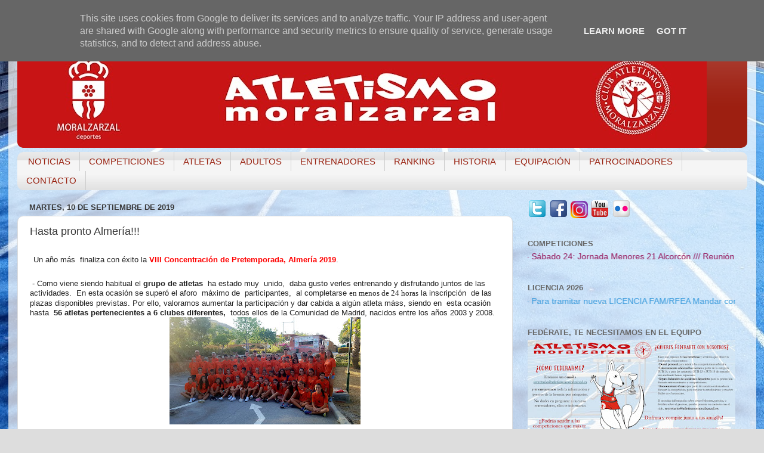

--- FILE ---
content_type: text/html; charset=UTF-8
request_url: http://www.atletismomoralzarzal.es/2019/09/hasta-pronto-almeria.html
body_size: 22076
content:
<!DOCTYPE html>
<html class='v2' dir='ltr' lang='es'>
<head>
<link href='https://www.blogger.com/static/v1/widgets/335934321-css_bundle_v2.css' rel='stylesheet' type='text/css'/>
<meta content='width=1100' name='viewport'/>
<meta content='text/html; charset=UTF-8' http-equiv='Content-Type'/>
<meta content='blogger' name='generator'/>
<link href='http://www.atletismomoralzarzal.es/favicon.ico' rel='icon' type='image/x-icon'/>
<link href='http://www.atletismomoralzarzal.es/2019/09/hasta-pronto-almeria.html' rel='canonical'/>
<link rel="alternate" type="application/atom+xml" title="Atletismo Moralzarzal - Atom" href="http://www.atletismomoralzarzal.es/feeds/posts/default" />
<link rel="alternate" type="application/rss+xml" title="Atletismo Moralzarzal - RSS" href="http://www.atletismomoralzarzal.es/feeds/posts/default?alt=rss" />
<link rel="service.post" type="application/atom+xml" title="Atletismo Moralzarzal - Atom" href="https://www.blogger.com/feeds/6476151950152016677/posts/default" />

<link rel="alternate" type="application/atom+xml" title="Atletismo Moralzarzal - Atom" href="http://www.atletismomoralzarzal.es/feeds/3380172351105307552/comments/default" />
<!--Can't find substitution for tag [blog.ieCssRetrofitLinks]-->
<link href='https://blogger.googleusercontent.com/img/b/R29vZ2xl/AVvXsEgGwtiBcfK4VikTEj1elRLiA688R8xOt6MP-NgSzeH6BdVDI78K612RkMIVZ-SppfxCQNG7n7h1Xq2ZVhn7YE_aE9OZkQJb8f-_5u_7AaCdrhLGmy0dRb_yBr6NqgXELGZoUPrYAenz1wbT/s320/20190903_155909.jpg' rel='image_src'/>
<meta content='http://www.atletismomoralzarzal.es/2019/09/hasta-pronto-almeria.html' property='og:url'/>
<meta content='Hasta pronto Almería!!!' property='og:title'/>
<meta content='  Un año más  finaliza con éxito la  VIII Concentración de Pretemporada, Almería  2019 .     - Como viene siendo habitual el  grupo de atlet...' property='og:description'/>
<meta content='https://blogger.googleusercontent.com/img/b/R29vZ2xl/AVvXsEgGwtiBcfK4VikTEj1elRLiA688R8xOt6MP-NgSzeH6BdVDI78K612RkMIVZ-SppfxCQNG7n7h1Xq2ZVhn7YE_aE9OZkQJb8f-_5u_7AaCdrhLGmy0dRb_yBr6NqgXELGZoUPrYAenz1wbT/w1200-h630-p-k-no-nu/20190903_155909.jpg' property='og:image'/>
<title>Atletismo Moralzarzal: Hasta pronto Almería!!!</title>
<style id='page-skin-1' type='text/css'><!--
/*-----------------------------------------------
Blogger Template Style
Name:     Picture Window
Designer: Blogger
URL:      www.blogger.com
----------------------------------------------- */
/* Content
----------------------------------------------- */
body {
font: normal normal 15px 'Trebuchet MS', Trebuchet, sans-serif;
color: #383838;
background: #dddddd url(https://blogger.googleusercontent.com/img/a/AVvXsEidC6DwDV5K_f8HaQAR93V3NlUttv5fWG_K5vZzUJZg4_jQQnMVfbV5_0Su5_CK9gm0Klnjl3dUVbtSIY-U_jwCRE6qKEoLkeIQ-6ROLLBD3OL9eFHNzhHBzQHe9ilEao7vJi7tFuLZUJGhuoFMgzxDF1Dc1o-0K3t_pbR-iRmlsxTUeebth_Rrb-DTMg=s1600) repeat fixed top left;
}
html body .region-inner {
min-width: 0;
max-width: 100%;
width: auto;
}
.content-outer {
font-size: 90%;
}
a:link {
text-decoration:none;
color: #9d1f11;
}
a:visited {
text-decoration:none;
color: #7f0f00;
}
a:hover {
text-decoration:underline;
color: #ce4011;
}
.content-outer {
background: transparent url(https://resources.blogblog.com/blogblog/data/1kt/transparent/white80.png) repeat scroll top left;
-moz-border-radius: 15px;
-webkit-border-radius: 15px;
-goog-ms-border-radius: 15px;
border-radius: 15px;
-moz-box-shadow: 0 0 3px rgba(0, 0, 0, .15);
-webkit-box-shadow: 0 0 3px rgba(0, 0, 0, .15);
-goog-ms-box-shadow: 0 0 3px rgba(0, 0, 0, .15);
box-shadow: 0 0 3px rgba(0, 0, 0, .15);
margin: 30px auto;
}
.content-inner {
padding: 15px;
}
/* Header
----------------------------------------------- */
.header-outer {
background: #9d1f11 url(https://resources.blogblog.com/blogblog/data/1kt/transparent/header_gradient_shade.png) repeat-x scroll top left;
_background-image: none;
color: #ffffff;
-moz-border-radius: 10px;
-webkit-border-radius: 10px;
-goog-ms-border-radius: 10px;
border-radius: 10px;
}
.Header img, .Header #header-inner {
-moz-border-radius: 10px;
-webkit-border-radius: 10px;
-goog-ms-border-radius: 10px;
border-radius: 10px;
}
.header-inner .Header .titlewrapper,
.header-inner .Header .descriptionwrapper {
padding-left: 30px;
padding-right: 30px;
}
.Header h1 {
font: normal normal 36px Arial, Tahoma, Helvetica, FreeSans, sans-serif;
text-shadow: 1px 1px 3px rgba(0, 0, 0, 0.3);
}
.Header h1 a {
color: #ffffff;
}
.Header .description {
font-size: 130%;
}
/* Tabs
----------------------------------------------- */
.tabs-inner {
margin: .5em 0 0;
padding: 0;
}
.tabs-inner .section {
margin: 0;
}
.tabs-inner .widget ul {
padding: 0;
background: #f5f5f5 url(https://resources.blogblog.com/blogblog/data/1kt/transparent/tabs_gradient_shade.png) repeat scroll bottom;
-moz-border-radius: 10px;
-webkit-border-radius: 10px;
-goog-ms-border-radius: 10px;
border-radius: 10px;
}
.tabs-inner .widget li {
border: none;
}
.tabs-inner .widget li a {
display: inline-block;
padding: .5em 1em;
margin-right: 0;
color: #992211;
font: normal normal 15px Arial, Tahoma, Helvetica, FreeSans, sans-serif;
-moz-border-radius: 0 0 0 0;
-webkit-border-top-left-radius: 0;
-webkit-border-top-right-radius: 0;
-goog-ms-border-radius: 0 0 0 0;
border-radius: 0 0 0 0;
background: transparent none no-repeat scroll top left;
border-right: 1px solid #cccccc;
}
.tabs-inner .widget li:first-child a {
padding-left: 1.25em;
-moz-border-radius-topleft: 10px;
-moz-border-radius-bottomleft: 10px;
-webkit-border-top-left-radius: 10px;
-webkit-border-bottom-left-radius: 10px;
-goog-ms-border-top-left-radius: 10px;
-goog-ms-border-bottom-left-radius: 10px;
border-top-left-radius: 10px;
border-bottom-left-radius: 10px;
}
.tabs-inner .widget li.selected a,
.tabs-inner .widget li a:hover {
position: relative;
z-index: 1;
background: #ffffff url(https://resources.blogblog.com/blogblog/data/1kt/transparent/tabs_gradient_shade.png) repeat scroll bottom;
color: #000000;
-moz-box-shadow: 0 0 0 rgba(0, 0, 0, .15);
-webkit-box-shadow: 0 0 0 rgba(0, 0, 0, .15);
-goog-ms-box-shadow: 0 0 0 rgba(0, 0, 0, .15);
box-shadow: 0 0 0 rgba(0, 0, 0, .15);
}
/* Headings
----------------------------------------------- */
h2 {
font: bold normal 13px Arial, Tahoma, Helvetica, FreeSans, sans-serif;
text-transform: uppercase;
color: #676767;
margin: .5em 0;
}
/* Main
----------------------------------------------- */
.main-outer {
background: transparent none repeat scroll top center;
-moz-border-radius: 0 0 0 0;
-webkit-border-top-left-radius: 0;
-webkit-border-top-right-radius: 0;
-webkit-border-bottom-left-radius: 0;
-webkit-border-bottom-right-radius: 0;
-goog-ms-border-radius: 0 0 0 0;
border-radius: 0 0 0 0;
-moz-box-shadow: 0 0 0 rgba(0, 0, 0, .15);
-webkit-box-shadow: 0 0 0 rgba(0, 0, 0, .15);
-goog-ms-box-shadow: 0 0 0 rgba(0, 0, 0, .15);
box-shadow: 0 0 0 rgba(0, 0, 0, .15);
}
.main-inner {
padding: 15px 5px 20px;
}
.main-inner .column-center-inner {
padding: 0 0;
}
.main-inner .column-left-inner {
padding-left: 0;
}
.main-inner .column-right-inner {
padding-right: 0;
}
/* Posts
----------------------------------------------- */
h3.post-title {
margin: 0;
font: normal normal 18px Arial, Tahoma, Helvetica, FreeSans, sans-serif;
}
.comments h4 {
margin: 1em 0 0;
font: normal normal 18px Arial, Tahoma, Helvetica, FreeSans, sans-serif;
}
.date-header span {
color: #383838;
}
.post-outer {
background-color: #ffffff;
border: solid 1px #dddddd;
-moz-border-radius: 10px;
-webkit-border-radius: 10px;
border-radius: 10px;
-goog-ms-border-radius: 10px;
padding: 15px 20px;
margin: 0 -20px 20px;
}
.post-body {
line-height: 1.4;
font-size: 110%;
position: relative;
}
.post-header {
margin: 0 0 1.5em;
color: #9a9a9a;
line-height: 1.6;
}
.post-footer {
margin: .5em 0 0;
color: #9a9a9a;
line-height: 1.6;
}
#blog-pager {
font-size: 140%
}
#comments .comment-author {
padding-top: 1.5em;
border-top: dashed 1px #ccc;
border-top: dashed 1px rgba(128, 128, 128, .5);
background-position: 0 1.5em;
}
#comments .comment-author:first-child {
padding-top: 0;
border-top: none;
}
.avatar-image-container {
margin: .2em 0 0;
}
/* Comments
----------------------------------------------- */
.comments .comments-content .icon.blog-author {
background-repeat: no-repeat;
background-image: url([data-uri]);
}
.comments .comments-content .loadmore a {
border-top: 1px solid #ce4011;
border-bottom: 1px solid #ce4011;
}
.comments .continue {
border-top: 2px solid #ce4011;
}
/* Widgets
----------------------------------------------- */
.widget ul, .widget #ArchiveList ul.flat {
padding: 0;
list-style: none;
}
.widget ul li, .widget #ArchiveList ul.flat li {
border-top: dashed 1px #ccc;
border-top: dashed 1px rgba(128, 128, 128, .5);
}
.widget ul li:first-child, .widget #ArchiveList ul.flat li:first-child {
border-top: none;
}
.widget .post-body ul {
list-style: disc;
}
.widget .post-body ul li {
border: none;
}
/* Footer
----------------------------------------------- */
.footer-outer {
color:#eeeeee;
background: transparent url(https://resources.blogblog.com/blogblog/data/1kt/transparent/black50.png) repeat scroll top left;
-moz-border-radius: 10px 10px 10px 10px;
-webkit-border-top-left-radius: 10px;
-webkit-border-top-right-radius: 10px;
-webkit-border-bottom-left-radius: 10px;
-webkit-border-bottom-right-radius: 10px;
-goog-ms-border-radius: 10px 10px 10px 10px;
border-radius: 10px 10px 10px 10px;
-moz-box-shadow: 0 0 0 rgba(0, 0, 0, .15);
-webkit-box-shadow: 0 0 0 rgba(0, 0, 0, .15);
-goog-ms-box-shadow: 0 0 0 rgba(0, 0, 0, .15);
box-shadow: 0 0 0 rgba(0, 0, 0, .15);
}
.footer-inner {
padding: 10px 5px 20px;
}
.footer-outer a {
color: #fffede;
}
.footer-outer a:visited {
color: #cccb9a;
}
.footer-outer a:hover {
color: #ffffff;
}
.footer-outer .widget h2 {
color: #bbbbbb;
}
/* Mobile
----------------------------------------------- */
html body.mobile {
height: auto;
}
html body.mobile {
min-height: 480px;
background-size: 100% auto;
}
.mobile .body-fauxcolumn-outer {
background: transparent none repeat scroll top left;
}
html .mobile .mobile-date-outer, html .mobile .blog-pager {
border-bottom: none;
background: transparent none repeat scroll top center;
margin-bottom: 10px;
}
.mobile .date-outer {
background: transparent none repeat scroll top center;
}
.mobile .header-outer, .mobile .main-outer,
.mobile .post-outer, .mobile .footer-outer {
-moz-border-radius: 0;
-webkit-border-radius: 0;
-goog-ms-border-radius: 0;
border-radius: 0;
}
.mobile .content-outer,
.mobile .main-outer,
.mobile .post-outer {
background: inherit;
border: none;
}
.mobile .content-outer {
font-size: 100%;
}
.mobile-link-button {
background-color: #9d1f11;
}
.mobile-link-button a:link, .mobile-link-button a:visited {
color: #ffffff;
}
.mobile-index-contents {
color: #383838;
}
.mobile .tabs-inner .PageList .widget-content {
background: #ffffff url(https://resources.blogblog.com/blogblog/data/1kt/transparent/tabs_gradient_shade.png) repeat scroll bottom;
color: #000000;
}
.mobile .tabs-inner .PageList .widget-content .pagelist-arrow {
border-left: 1px solid #cccccc;
}

--></style>
<style id='template-skin-1' type='text/css'><!--
body {
min-width: 1253px;
}
.content-outer, .content-fauxcolumn-outer, .region-inner {
min-width: 1253px;
max-width: 1253px;
_width: 1253px;
}
.main-inner .columns {
padding-left: 0px;
padding-right: 393px;
}
.main-inner .fauxcolumn-center-outer {
left: 0px;
right: 393px;
/* IE6 does not respect left and right together */
_width: expression(this.parentNode.offsetWidth -
parseInt("0px") -
parseInt("393px") + 'px');
}
.main-inner .fauxcolumn-left-outer {
width: 0px;
}
.main-inner .fauxcolumn-right-outer {
width: 393px;
}
.main-inner .column-left-outer {
width: 0px;
right: 100%;
margin-left: -0px;
}
.main-inner .column-right-outer {
width: 393px;
margin-right: -393px;
}
#layout {
min-width: 0;
}
#layout .content-outer {
min-width: 0;
width: 800px;
}
#layout .region-inner {
min-width: 0;
width: auto;
}
body#layout div.add_widget {
padding: 8px;
}
body#layout div.add_widget a {
margin-left: 32px;
}
--></style>
<style>
    body {background-image:url(https\:\/\/blogger.googleusercontent.com\/img\/a\/AVvXsEidC6DwDV5K_f8HaQAR93V3NlUttv5fWG_K5vZzUJZg4_jQQnMVfbV5_0Su5_CK9gm0Klnjl3dUVbtSIY-U_jwCRE6qKEoLkeIQ-6ROLLBD3OL9eFHNzhHBzQHe9ilEao7vJi7tFuLZUJGhuoFMgzxDF1Dc1o-0K3t_pbR-iRmlsxTUeebth_Rrb-DTMg=s1600);}
    
@media (max-width: 200px) { body {background-image:url(https\:\/\/blogger.googleusercontent.com\/img\/a\/AVvXsEidC6DwDV5K_f8HaQAR93V3NlUttv5fWG_K5vZzUJZg4_jQQnMVfbV5_0Su5_CK9gm0Klnjl3dUVbtSIY-U_jwCRE6qKEoLkeIQ-6ROLLBD3OL9eFHNzhHBzQHe9ilEao7vJi7tFuLZUJGhuoFMgzxDF1Dc1o-0K3t_pbR-iRmlsxTUeebth_Rrb-DTMg=w200);}}
@media (max-width: 400px) and (min-width: 201px) { body {background-image:url(https\:\/\/blogger.googleusercontent.com\/img\/a\/AVvXsEidC6DwDV5K_f8HaQAR93V3NlUttv5fWG_K5vZzUJZg4_jQQnMVfbV5_0Su5_CK9gm0Klnjl3dUVbtSIY-U_jwCRE6qKEoLkeIQ-6ROLLBD3OL9eFHNzhHBzQHe9ilEao7vJi7tFuLZUJGhuoFMgzxDF1Dc1o-0K3t_pbR-iRmlsxTUeebth_Rrb-DTMg=w400);}}
@media (max-width: 800px) and (min-width: 401px) { body {background-image:url(https\:\/\/blogger.googleusercontent.com\/img\/a\/AVvXsEidC6DwDV5K_f8HaQAR93V3NlUttv5fWG_K5vZzUJZg4_jQQnMVfbV5_0Su5_CK9gm0Klnjl3dUVbtSIY-U_jwCRE6qKEoLkeIQ-6ROLLBD3OL9eFHNzhHBzQHe9ilEao7vJi7tFuLZUJGhuoFMgzxDF1Dc1o-0K3t_pbR-iRmlsxTUeebth_Rrb-DTMg=w800);}}
@media (max-width: 1200px) and (min-width: 801px) { body {background-image:url(https\:\/\/blogger.googleusercontent.com\/img\/a\/AVvXsEidC6DwDV5K_f8HaQAR93V3NlUttv5fWG_K5vZzUJZg4_jQQnMVfbV5_0Su5_CK9gm0Klnjl3dUVbtSIY-U_jwCRE6qKEoLkeIQ-6ROLLBD3OL9eFHNzhHBzQHe9ilEao7vJi7tFuLZUJGhuoFMgzxDF1Dc1o-0K3t_pbR-iRmlsxTUeebth_Rrb-DTMg=w1200);}}
/* Last tag covers anything over one higher than the previous max-size cap. */
@media (min-width: 1201px) { body {background-image:url(https\:\/\/blogger.googleusercontent.com\/img\/a\/AVvXsEidC6DwDV5K_f8HaQAR93V3NlUttv5fWG_K5vZzUJZg4_jQQnMVfbV5_0Su5_CK9gm0Klnjl3dUVbtSIY-U_jwCRE6qKEoLkeIQ-6ROLLBD3OL9eFHNzhHBzQHe9ilEao7vJi7tFuLZUJGhuoFMgzxDF1Dc1o-0K3t_pbR-iRmlsxTUeebth_Rrb-DTMg=w1600);}}
  </style>
<link href='https://www.blogger.com/dyn-css/authorization.css?targetBlogID=6476151950152016677&amp;zx=555cb0e3-6192-4e90-93eb-43ba32875219' media='none' onload='if(media!=&#39;all&#39;)media=&#39;all&#39;' rel='stylesheet'/><noscript><link href='https://www.blogger.com/dyn-css/authorization.css?targetBlogID=6476151950152016677&amp;zx=555cb0e3-6192-4e90-93eb-43ba32875219' rel='stylesheet'/></noscript>
<meta name='google-adsense-platform-account' content='ca-host-pub-1556223355139109'/>
<meta name='google-adsense-platform-domain' content='blogspot.com'/>

<!-- data-ad-client=ca-pub-7475015890338827 -->

<script type="text/javascript" language="javascript">
  // Supply ads personalization default for EEA readers
  // See https://www.blogger.com/go/adspersonalization
  adsbygoogle = window.adsbygoogle || [];
  if (typeof adsbygoogle.requestNonPersonalizedAds === 'undefined') {
    adsbygoogle.requestNonPersonalizedAds = 1;
  }
</script>


</head>
<body class='loading variant-shade'>
<div class='navbar section' id='navbar' name='Barra de navegación'><div class='widget Navbar' data-version='1' id='Navbar1'><script type="text/javascript">
    function setAttributeOnload(object, attribute, val) {
      if(window.addEventListener) {
        window.addEventListener('load',
          function(){ object[attribute] = val; }, false);
      } else {
        window.attachEvent('onload', function(){ object[attribute] = val; });
      }
    }
  </script>
<div id="navbar-iframe-container"></div>
<script type="text/javascript" src="https://apis.google.com/js/platform.js"></script>
<script type="text/javascript">
      gapi.load("gapi.iframes:gapi.iframes.style.bubble", function() {
        if (gapi.iframes && gapi.iframes.getContext) {
          gapi.iframes.getContext().openChild({
              url: 'https://www.blogger.com/navbar/6476151950152016677?po\x3d3380172351105307552\x26origin\x3dhttp://www.atletismomoralzarzal.es',
              where: document.getElementById("navbar-iframe-container"),
              id: "navbar-iframe"
          });
        }
      });
    </script><script type="text/javascript">
(function() {
var script = document.createElement('script');
script.type = 'text/javascript';
script.src = '//pagead2.googlesyndication.com/pagead/js/google_top_exp.js';
var head = document.getElementsByTagName('head')[0];
if (head) {
head.appendChild(script);
}})();
</script>
</div></div>
<div class='body-fauxcolumns'>
<div class='fauxcolumn-outer body-fauxcolumn-outer'>
<div class='cap-top'>
<div class='cap-left'></div>
<div class='cap-right'></div>
</div>
<div class='fauxborder-left'>
<div class='fauxborder-right'></div>
<div class='fauxcolumn-inner'>
</div>
</div>
<div class='cap-bottom'>
<div class='cap-left'></div>
<div class='cap-right'></div>
</div>
</div>
</div>
<div class='content'>
<div class='content-fauxcolumns'>
<div class='fauxcolumn-outer content-fauxcolumn-outer'>
<div class='cap-top'>
<div class='cap-left'></div>
<div class='cap-right'></div>
</div>
<div class='fauxborder-left'>
<div class='fauxborder-right'></div>
<div class='fauxcolumn-inner'>
</div>
</div>
<div class='cap-bottom'>
<div class='cap-left'></div>
<div class='cap-right'></div>
</div>
</div>
</div>
<div class='content-outer'>
<div class='content-cap-top cap-top'>
<div class='cap-left'></div>
<div class='cap-right'></div>
</div>
<div class='fauxborder-left content-fauxborder-left'>
<div class='fauxborder-right content-fauxborder-right'></div>
<div class='content-inner'>
<header>
<div class='header-outer'>
<div class='header-cap-top cap-top'>
<div class='cap-left'></div>
<div class='cap-right'></div>
</div>
<div class='fauxborder-left header-fauxborder-left'>
<div class='fauxborder-right header-fauxborder-right'></div>
<div class='region-inner header-inner'>
<div class='header section' id='header' name='Cabecera'><div class='widget Header' data-version='1' id='Header1'>
<div id='header-inner'>
<a href='http://www.atletismomoralzarzal.es/' style='display: block'>
<img alt='Atletismo Moralzarzal' height='173px; ' id='Header1_headerimg' src='https://blogger.googleusercontent.com/img/a/AVvXsEiBa0ehGYxNXvnZXaopnyEc59tL3kqYc5L8LQ77s4q3KMAPkACijA7iTJQxQeW51Utpv-0C74hHudU1T7Vi4YN_amfPzm89kQOb-1G2-qhj7ei3RqwEWVXzxBJLShq76M1K7xa6F-yd0_FhSlGaTn__DFCRCiKt5K5ytMAjq6_vFQNwO8fAeAxKgSPKTg=s1155' style='display: block' width='1155px; '/>
</a>
</div>
</div></div>
</div>
</div>
<div class='header-cap-bottom cap-bottom'>
<div class='cap-left'></div>
<div class='cap-right'></div>
</div>
</div>
</header>
<div class='tabs-outer'>
<div class='tabs-cap-top cap-top'>
<div class='cap-left'></div>
<div class='cap-right'></div>
</div>
<div class='fauxborder-left tabs-fauxborder-left'>
<div class='fauxborder-right tabs-fauxborder-right'></div>
<div class='region-inner tabs-inner'>
<div class='tabs section' id='crosscol' name='Multicolumnas'><div class='widget PageList' data-version='1' id='PageList1'>
<h2>Páginas</h2>
<div class='widget-content'>
<ul>
<li>
<a href='http://www.atletismomoralzarzal.es/'>NOTICIAS</a>
</li>
<li>
<a href='http://www.atletismomoralzarzal.es/p/compet.html'>COMPETICIONES</a>
</li>
<li>
<a href='http://www.atletismomoralzarzal.es/p/escuela.html'>ATLETAS</a>
</li>
<li>
<a href='http://www.atletismomoralzarzal.es/p/atletismo-adultos.html'>ADULTOS</a>
</li>
<li>
<a href='http://www.atletismomoralzarzal.es/p/tecnicos.html'>ENTRENADORES</a>
</li>
<li>
<a href='http://www.atletismomoralzarzal.es/p/ranking.html'>RANKING</a>
</li>
<li>
<a href='http://www.atletismomoralzarzal.es/p/historia.html'>HISTORIA</a>
</li>
<li>
<a href='http://www.atletismomoralzarzal.es/p/equipaciones.html'>EQUIPACIÓN</a>
</li>
<li>
<a href='http://www.atletismomoralzarzal.es/p/patrocinio.html'>PATROCINADORES</a>
</li>
<li>
<a href='http://www.atletismomoralzarzal.es/p/varios-contacto.html'>CONTACTO</a>
</li>
</ul>
<div class='clear'></div>
</div>
</div></div>
<div class='tabs no-items section' id='crosscol-overflow' name='Cross-Column 2'></div>
</div>
</div>
<div class='tabs-cap-bottom cap-bottom'>
<div class='cap-left'></div>
<div class='cap-right'></div>
</div>
</div>
<div class='main-outer'>
<div class='main-cap-top cap-top'>
<div class='cap-left'></div>
<div class='cap-right'></div>
</div>
<div class='fauxborder-left main-fauxborder-left'>
<div class='fauxborder-right main-fauxborder-right'></div>
<div class='region-inner main-inner'>
<div class='columns fauxcolumns'>
<div class='fauxcolumn-outer fauxcolumn-center-outer'>
<div class='cap-top'>
<div class='cap-left'></div>
<div class='cap-right'></div>
</div>
<div class='fauxborder-left'>
<div class='fauxborder-right'></div>
<div class='fauxcolumn-inner'>
</div>
</div>
<div class='cap-bottom'>
<div class='cap-left'></div>
<div class='cap-right'></div>
</div>
</div>
<div class='fauxcolumn-outer fauxcolumn-left-outer'>
<div class='cap-top'>
<div class='cap-left'></div>
<div class='cap-right'></div>
</div>
<div class='fauxborder-left'>
<div class='fauxborder-right'></div>
<div class='fauxcolumn-inner'>
</div>
</div>
<div class='cap-bottom'>
<div class='cap-left'></div>
<div class='cap-right'></div>
</div>
</div>
<div class='fauxcolumn-outer fauxcolumn-right-outer'>
<div class='cap-top'>
<div class='cap-left'></div>
<div class='cap-right'></div>
</div>
<div class='fauxborder-left'>
<div class='fauxborder-right'></div>
<div class='fauxcolumn-inner'>
</div>
</div>
<div class='cap-bottom'>
<div class='cap-left'></div>
<div class='cap-right'></div>
</div>
</div>
<!-- corrects IE6 width calculation -->
<div class='columns-inner'>
<div class='column-center-outer'>
<div class='column-center-inner'>
<div class='main section' id='main' name='Principal'><div class='widget Blog' data-version='1' id='Blog1'>
<div class='blog-posts hfeed'>

          <div class="date-outer">
        
<h2 class='date-header'><span>martes, 10 de septiembre de 2019</span></h2>

          <div class="date-posts">
        
<div class='post-outer'>
<div class='post hentry uncustomized-post-template' itemprop='blogPost' itemscope='itemscope' itemtype='http://schema.org/BlogPosting'>
<meta content='https://blogger.googleusercontent.com/img/b/R29vZ2xl/AVvXsEgGwtiBcfK4VikTEj1elRLiA688R8xOt6MP-NgSzeH6BdVDI78K612RkMIVZ-SppfxCQNG7n7h1Xq2ZVhn7YE_aE9OZkQJb8f-_5u_7AaCdrhLGmy0dRb_yBr6NqgXELGZoUPrYAenz1wbT/s320/20190903_155909.jpg' itemprop='image_url'/>
<meta content='6476151950152016677' itemprop='blogId'/>
<meta content='3380172351105307552' itemprop='postId'/>
<a name='3380172351105307552'></a>
<h3 class='post-title entry-title' itemprop='name'>
Hasta pronto Almería!!!
</h3>
<div class='post-header'>
<div class='post-header-line-1'></div>
</div>
<div class='post-body entry-content' id='post-body-3380172351105307552' itemprop='description articleBody'>
<b><span style="color: #222222; font-family: &quot;arial&quot; , sans-serif; font-size: 15.0pt;">&nbsp;</span></b><span style="color: #222222; font-size: 10.0pt;">Un año más
&nbsp;finaliza con éxito la&nbsp;</span><b><span style="color: red; font-size: 10.0pt;">VIII Concentración de Pretemporada, Almería</span></b><span style="color: #222222; font-size: 10.0pt;"> </span><b style="mso-bidi-font-weight: normal;"><span style="color: red; font-size: 10.0pt;">2019</span></b><span style="color: #222222; font-size: 10.0pt;">.</span><span style="color: #222222; font-family: &quot;arial&quot; , sans-serif; font-size: 10.0pt;"><br /></span><br />
<div style="background: white; line-height: normal; margin-bottom: .0001pt; margin-bottom: 0cm;">
<span style="color: #222222; font-family: &quot;arial&quot; , sans-serif; font-size: 10.0pt;">
</span><span style="color: #222222; font-size: 10.0pt;">&nbsp;- Como viene siendo habitual
el&nbsp;<b>grupo de atletas</b>&nbsp; ha estado muy &nbsp;unido, &nbsp;daba
gusto verles entrenando y disfrutando juntos de las actividades. &nbsp;En esta
ocasión se superó el aforo &nbsp;máximo de &nbsp;participantes, &nbsp;al
completarse&nbsp;<span style="background-color: white; color: #222222; display: inline; float: none; font-family: &quot;times new roman&quot;; font-size: 10pt; font-style: normal; font-variant: normal; font-weight: 400; letter-spacing: normal; text-align: left; text-decoration: none; text-indent: 0px; text-transform: none; white-space: normal; word-spacing: 0px;">en menos de 24 horas</span> la inscripción&nbsp; de las plazas disponibles previstas. Por ello, valoramos
aumentar la participación y dar cabida a algún atleta máss, siendo en &nbsp;esta
ocasión hasta &nbsp;<b>56 atletas pertenecientes a 6 clubes diferentes, </b>&nbsp;todos
ellos&nbsp;de la Comunidad de Madrid, nacidos entre los años 2003 y 2008.</span></div>
<div class="separator" style="clear: both; text-align: center;">
<a href="https://blogger.googleusercontent.com/img/b/R29vZ2xl/AVvXsEgGwtiBcfK4VikTEj1elRLiA688R8xOt6MP-NgSzeH6BdVDI78K612RkMIVZ-SppfxCQNG7n7h1Xq2ZVhn7YE_aE9OZkQJb8f-_5u_7AaCdrhLGmy0dRb_yBr6NqgXELGZoUPrYAenz1wbT/s1600/20190903_155909.jpg" imageanchor="1" style="margin-left: 1em; margin-right: 1em;"><img border="0" data-original-height="900" data-original-width="1600" height="180" src="https://blogger.googleusercontent.com/img/b/R29vZ2xl/AVvXsEgGwtiBcfK4VikTEj1elRLiA688R8xOt6MP-NgSzeH6BdVDI78K612RkMIVZ-SppfxCQNG7n7h1Xq2ZVhn7YE_aE9OZkQJb8f-_5u_7AaCdrhLGmy0dRb_yBr6NqgXELGZoUPrYAenz1wbT/s320/20190903_155909.jpg" width="320" /></a></div>
<span style="color: #222222; font-size: 10.0pt;">&nbsp;- El&nbsp;</span><b><span style="color: #00b0f0; font-size: 10.0pt;">Resort Indalo </span></b><span style="color: #222222; font-size: 10.0pt;">ha cumplido con las
expectativas&nbsp; esperadas, por <span style="mso-spacerun: yes;">&nbsp;</span>las
instalaciones deportivas de las que disponíamos y que los atletas podían
utilizar abiertamente en sus horas libres, como pistas de tenis, pádel, pistas
multi-deporte, petanca, piscina, salón de televisión y de descanso con aire
acondicionado, etc&#8230; agradecemos a <b><span style="color: purple;">Carlos</span></b> y a <b><span style="color: purple;">Pilar</span></b> la facilidad y el trato
recibido.</span><span style="color: #222222; font-family: &quot;arial&quot; , sans-serif; font-size: 10.0pt;"></span><br />
<span style="color: #222222; font-size: 10.0pt;">También
podemos decir que los atletas han estado contentos por la calidad de la comida
viéndose reflejado en las encuestas que ya estamos recibiendo. Gracias a </span><b><span style="color: purple; font-size: 10.0pt;">María</span></b><span style="color: #222222; font-size: 10.0pt;">, la cocinera, que nos ha preparado cada día unos
platos caseros, variados, sabrosos y en cantidad. </span><br />
<span style="color: #222222; font-size: 10.0pt;">Por poner
alguna pega decir que algunas habitaciones resultaban un poco pequeñas para
estar cómodamente instalados.</span><br />
<div class="separator" style="clear: both; text-align: center;">
<a href="https://blogger.googleusercontent.com/img/b/R29vZ2xl/AVvXsEgwCvArFq9bZtw2PCXYrVWZxewVdqXRJtxMEEVm8IarH1ZxUnUX_FvDhr4VUIu1JV-PF2uZ23gCaxaxp-Gj4VBmM55XU32_0VPl6YHJQRhCHXSrWeQ3Wz33x_ge4rz0Ll80FCjN_6Hr-RCP/s1600/20190905_071827.jpg" imageanchor="1" style="margin-left: 1em; margin-right: 1em;"><img border="0" data-original-height="900" data-original-width="1600" height="180" src="https://blogger.googleusercontent.com/img/b/R29vZ2xl/AVvXsEgwCvArFq9bZtw2PCXYrVWZxewVdqXRJtxMEEVm8IarH1ZxUnUX_FvDhr4VUIu1JV-PF2uZ23gCaxaxp-Gj4VBmM55XU32_0VPl6YHJQRhCHXSrWeQ3Wz33x_ge4rz0Ll80FCjN_6Hr-RCP/s320/20190905_071827.jpg" width="320" /></a></div>
<div class="separator" style="clear: both; text-align: center;">
<a href="https://blogger.googleusercontent.com/img/b/R29vZ2xl/AVvXsEjBSibADchMPfzzyao8qy54RMAm6C02NluahORNJWxNGVdDOXYCKIvWxzBFECT9PsKP3y8y4B86fHAV69GG_24u1685MIzwzII1HN4rhnZyeA3QUiKw1VsQuUc1CrF9OSTp5Nm-i4-uCwRO/s1600/20190903_202003.jpg" imageanchor="1" style="margin-left: 1em; margin-right: 1em;"><img border="0" data-original-height="900" data-original-width="1600" height="180" src="https://blogger.googleusercontent.com/img/b/R29vZ2xl/AVvXsEjBSibADchMPfzzyao8qy54RMAm6C02NluahORNJWxNGVdDOXYCKIvWxzBFECT9PsKP3y8y4B86fHAV69GG_24u1685MIzwzII1HN4rhnZyeA3QUiKw1VsQuUc1CrF9OSTp5Nm-i4-uCwRO/s320/20190903_202003.jpg" width="320" /></a></div>
<div style="background: white; line-height: normal; margin-bottom: .0001pt; margin-bottom: 0cm;">
<span style="color: #222222; font-size: 10.0pt;">&nbsp;- Las
&nbsp;<b>actividades programadas:</b> </span><span style="color: #222222; font-family: &quot;arial&quot; , sans-serif; font-size: 10.0pt;">&nbsp;</span></div>
<span style="color: #222222; font-family: &quot;arial&quot; , sans-serif; font-size: 10.0pt;">. </span><b style="mso-bidi-font-weight: normal;"><span style="color: red; font-size: 10.0pt;">Ruta de senderismo en el Cabo de Gata</span></b><span style="color: #222222; font-size: 10.0pt;">, <span style="mso-spacerun: yes;">&nbsp;</span>de</span><b><span style="color: blue; font-size: 10.0pt;"> Agua Amarga a Las Negras</span></b><span style="color: #222222; font-size: 10.0pt;">, unos 12 kms., pasando por las <b>calas de
El Plomo y &nbsp;San Pedro</b>. Espectaculares
vistas todo el camino, con parada obligatoria en la cala de San Pedro para
bañarse y rellenar botellas de agua para poder seguir.<span style="mso-spacerun: yes;">&nbsp; </span>Inicialmente la previsión meteorológica era
de día nuboso pero las previsiones fallaron, eso hizo que algunos se confiaran
y no fueran del todo preparados para un día caluroso como el que finalmente se
quedó.</span><br />
<div class="separator" style="clear: both; text-align: center;">
<a href="https://blogger.googleusercontent.com/img/b/R29vZ2xl/AVvXsEiNIKLUsABCUS_kE0uz66pUDZ-adRX9kekb4hx0MPwRi6QMowqMSoIY56UmyYCQjch7-hA_1F68Yn1t99jMKpEP5up5j9p5zwIyEoTHroKQIuBMlIxL1hHfNwZOh3fO-Jjo6U9jBqebFba3/s1600/20190905_100857.jpg" imageanchor="1" style="margin-left: 1em; margin-right: 1em;"><img border="0" data-original-height="900" data-original-width="1600" height="180" src="https://blogger.googleusercontent.com/img/b/R29vZ2xl/AVvXsEiNIKLUsABCUS_kE0uz66pUDZ-adRX9kekb4hx0MPwRi6QMowqMSoIY56UmyYCQjch7-hA_1F68Yn1t99jMKpEP5up5j9p5zwIyEoTHroKQIuBMlIxL1hHfNwZOh3fO-Jjo6U9jBqebFba3/s320/20190905_100857.jpg" width="320" /></a></div>
<span style="color: #222222; font-size: 10.0pt;">&#183;&nbsp; </span><b style="mso-bidi-font-weight: normal;"><span style="color: red; font-size: 10.0pt;">Entrenamiento
en la playa</span></b><span style="color: red; font-size: 10.0pt;">: </span><span style="color: #222222; font-size: 10.0pt;">En la de</span><b><span style="color: blue; font-size: 10.0pt;"> Vera </span></b><span style="font-size: 10.0pt; mso-ascii-font-family: Calibri; mso-bidi-font-family: Calibri; mso-bidi-font-weight: bold; mso-fareast-font-family: &quot;Times New Roman&quot;; mso-fareast-language: ES; mso-hansi-font-family: Calibri;">hicimos los entrenamientos o juegos
correspondientes<b>. </b></span><br />
<span style="font-size: 10.0pt; mso-ascii-font-family: Calibri; mso-bidi-font-family: Calibri; mso-bidi-font-weight: bold; mso-fareast-font-family: &quot;Times New Roman&quot;; mso-fareast-language: ES; mso-hansi-font-family: Calibri;">Playa
con mucha amplitud y además preparada y acotada expresamente para nuestras
actividades<b>. </b>S</span><span style="color: #222222; font-size: 10.0pt;">e hicieron
3 grupos de trabajo por categorías y&nbsp; baño incluido para concluir la
jornada.</span><br />
<div class="separator" style="clear: both; text-align: center;">
<a href="https://blogger.googleusercontent.com/img/b/R29vZ2xl/AVvXsEhtdPCWGa29NInHPpBhfxsTFnThNbKltgOvsq2idtImRUxlxXWL5d1TZ5aOTlP-Ymipg8sosxK2ndtDx8KztK37EKUxCMOW3MklMTp8qwW1cZPcNtSxej2hHdRhLF1bhbnAxwERM9FjwkJQ/s1600/IMG_2542.JPG" imageanchor="1" style="margin-left: 1em; margin-right: 1em;"><img border="0" data-original-height="1200" data-original-width="1600" height="240" src="https://blogger.googleusercontent.com/img/b/R29vZ2xl/AVvXsEhtdPCWGa29NInHPpBhfxsTFnThNbKltgOvsq2idtImRUxlxXWL5d1TZ5aOTlP-Ymipg8sosxK2ndtDx8KztK37EKUxCMOW3MklMTp8qwW1cZPcNtSxej2hHdRhLF1bhbnAxwERM9FjwkJQ/s320/IMG_2542.JPG" width="320" /></a></div>
<div style="background: white; line-height: normal; margin-bottom: .0001pt; margin-bottom: 0cm;">
<span style="color: #222222; font-size: 10.0pt;">. <b><span style="color: red;">Visita y tiempo libre en la Playa de los Muertos</span></b>: Espectacular playa con agua de color turquesa y con un oleaje divertido que hizo que la tarde de relax después de la larga caminata por el <b>Cabo de Gata</b> les valiera para recargar pilas e inconscientemente seguir trabajando.</span></div>
<div class="separator" style="clear: both; text-align: center;">
<a href="https://blogger.googleusercontent.com/img/b/R29vZ2xl/AVvXsEjVSZCl9axnCwAjAPDUsedw9YPLhREyowmtPhIwy3ZnOV4eIeMqlrgEWeEwBj-e3H4KyjZOjCaIsENroDqmxVnpmDunFcKMyAtz5-z46906hYJKf64fMJKIT6MBWlvbPeh3dzG3dr-jdUMG/s1600/20190905_190259.jpg" imageanchor="1" style="margin-left: 1em; margin-right: 1em;"><img border="0" data-original-height="900" data-original-width="1600" height="180" src="https://blogger.googleusercontent.com/img/b/R29vZ2xl/AVvXsEjVSZCl9axnCwAjAPDUsedw9YPLhREyowmtPhIwy3ZnOV4eIeMqlrgEWeEwBj-e3H4KyjZOjCaIsENroDqmxVnpmDunFcKMyAtz5-z46906hYJKf64fMJKIT6MBWlvbPeh3dzG3dr-jdUMG/s320/20190905_190259.jpg" width="320" /></a></div>
<div style="background: white; line-height: normal; margin-bottom: .0001pt; margin-bottom: 0cm;">
<span style="color: #222222; font-size: 10.0pt;">. </span><b style="mso-bidi-font-weight: normal;"><span style="color: red; font-size: 10.0pt;">Actividad de Pádel Surf y <span style="mso-spacerun: yes;">&nbsp;</span>Kayak</span></b><span style="color: #222222; font-size: 10.0pt;">. El oleaje producido por el viento de Levante hizo
que la actividad fuera un poquito más dura para algunos. A pesar de eso creemos
que se cumplió el objetivo de trabajo de tren superior y general. Agradecer a
<b><span style="color: purple;">Nacho</span></b>, a <b><span style="color: purple;">Peli</span></b> y al resto de monitores de </span><b style="mso-bidi-font-weight: normal;"><span style="color: #00b0f0; font-size: 10.0pt;">Grupo Over Limit</span></b><span style="color: #00b0f0; font-size: 10.0pt;"> </span><span style="color: #222222; font-size: 10.0pt;">estar pendientes de nuestros atletas en todo momento.</span></div>
<div class="separator" style="clear: both; text-align: center;">
<a href="https://blogger.googleusercontent.com/img/b/R29vZ2xl/AVvXsEigA1yNAfs2ZGUNAhsAtO7ouUV5VfGDV6kucz4yTGCEHupAyEikOncICIXhwTOxl5R8SXgx53R0ObycsilmcmHAXJDdzuFNLoBnP2OFa9jmRR8cD-V1-akYCE4iKv_MO7972vHai4O8FXzR/s1600/20190903_102143.jpg" imageanchor="1" style="margin-left: 1em; margin-right: 1em;"><img border="0" data-original-height="900" data-original-width="1600" height="180" src="https://blogger.googleusercontent.com/img/b/R29vZ2xl/AVvXsEigA1yNAfs2ZGUNAhsAtO7ouUV5VfGDV6kucz4yTGCEHupAyEikOncICIXhwTOxl5R8SXgx53R0ObycsilmcmHAXJDdzuFNLoBnP2OFa9jmRR8cD-V1-akYCE4iKv_MO7972vHai4O8FXzR/s320/20190903_102143.jpg" width="320" /></a></div>
<span style="color: #222222; font-size: 10.0pt;">&#183; &nbsp; En la </span><b><span style="color: red; font-size: 10.0pt;">visita a las
cuevas de Sorbas</span></b><span style="color: #222222; font-size: 10.0pt;">, contratamos
la ruta combinada, que consistía en visitar dos cuevas diferentes y con
diferente grado de dificultad una de la otra. La de estancia más larga fue una &#8220;aventura&#8221;
para muchos. Gracias a los <b>cuatro monitores</b> que nos acompañaron por grupos y
nos explicaron todo con detalle. Estamos a la espera de que nos manden las fotos
que nos hicieron en ella (única actividad de la que no disponemos todavía de
imágenes).</span><br />
<br />
<span style="color: #222222; font-size: 10.0pt;">.&nbsp;</span><b><span style="color: red; font-size: 10.0pt;"> Entrenamiento en la Pista de Atletismo Blas
Infante de Vera,</span></b><span style="color: #222222; font-size: 10.0pt;"> fue la
última actividad realizada. Un entrenamiento de atletismo de cambios de ritmo,
Fartlek, en la pequeña pista de <b>Vera</b>. También se realizaron entrenamientos de atletismo dentro del propio <b>Resort</b> ya que el espacio suficiente lo permitía sin ningún problema.</span><br />
<div class="separator" style="clear: both; text-align: center;">
<a href="https://blogger.googleusercontent.com/img/b/R29vZ2xl/AVvXsEj-ix_NvYm57mqTw37WF7JBuc4gWwpalFzvkb5MEElQuekLUOi-2m8SpaCmSQDuqt7oddlAiXirqDxYLS3OF6I16GMj3QbcMPI0tOiC-DqzlDIHVQdvPoY-zL4q_Kr19xy84ocfj_DtsoFQ/s1600/20190906_102711.jpg" imageanchor="1" style="margin-left: 1em; margin-right: 1em;"><img border="0" data-original-height="900" data-original-width="1600" height="180" src="https://blogger.googleusercontent.com/img/b/R29vZ2xl/AVvXsEj-ix_NvYm57mqTw37WF7JBuc4gWwpalFzvkb5MEElQuekLUOi-2m8SpaCmSQDuqt7oddlAiXirqDxYLS3OF6I16GMj3QbcMPI0tOiC-DqzlDIHVQdvPoY-zL4q_Kr19xy84ocfj_DtsoFQ/s320/20190906_102711.jpg" width="320" /></a></div>
<span style="color: #222222; font-size: 10.0pt;">Agradecer
&nbsp;al </span><b><span style="color: #00b0f0; font-size: 10.0pt;">Ayuntamiento
de Vera</span></b><span style="color: #222222; font-size: 10.0pt;">, al
<b>Concejal de Deportes y Medio ambiente</b> por permitirnos y facilitarnos el acceso
al <b>Polideportivo Blas Infante</b> y el acondicionarnos y vallar un trocito de la
<b>Playa de Vera</b> para los entrenamientos <span style="mso-spacerun: yes;">&nbsp;</span>programados.</span><br />
<br />
<div style="background: white; line-height: normal; margin-bottom: .0001pt; margin-bottom: 0cm;">
<span style="color: #222222; font-size: 10.0pt;">A la vista
de los resultados de las encuestas que ya estamos recibiendo, todas las actividades
han tenido una muy buena aceptación.</span><span style="color: #222222; font-family: &quot;arial&quot; , sans-serif; font-size: 10.0pt;"> </span></div>
<div style="background: white; line-height: normal; margin-bottom: .0001pt; margin-bottom: 0cm;">
<span style="color: #222222; font-family: &quot;arial&quot; , sans-serif; font-size: 10.0pt;">
<br style="mso-special-character: line-break;" />
</span></div>
<span style="color: #222222; font-size: 10.0pt;">&nbsp;-
Los&nbsp;<b>entrenadores&nbsp;</b></span><b><span style="color: purple; font-size: 10.0pt;">Ángel, Silvia </span></b><span style="color: purple; font-size: 10.0pt;">y&nbsp;<b>Montse,</b></span><span style="color: #222222; font-size: 10.0pt;">&nbsp;lo han disfrutado igual o más que los atletas.</span><span style="color: #222222; font-family: &quot;arial&quot; , sans-serif; font-size: 10.0pt;">&nbsp;</span><br />
<span style="color: #222222; font-size: 10.0pt;">- Se ha
contado por tercer <span style="mso-spacerun: yes;">&nbsp;</span>año consecutivo con
atención <b>médico-deportiva</b> a cargo de </span><b><span style="color: purple; font-size: 10.0pt;">Vicente</span></b><b><span style="color: #0070c0; font-size: 10.0pt;">,</span></b><span style="color: #222222; font-size: 10.0pt;"> de gran
ayuda sin duda, para permitir que los atletas puedan seguir el ritmo de los
entrenamientos a pesar de las pequeñas molestias que siempre surgen con el
trabajo de pretemporada.</span><br />
<div class="separator" style="clear: both; text-align: center;">
<a href="https://blogger.googleusercontent.com/img/b/R29vZ2xl/AVvXsEhiLfRovsRk-iIcTTYulZ96fJeRaNX1SXvUhGAROCSiz_JircWMWZfSgdy37s0fdtozxpj1500WSZov6dqqXeW_OljM5DwhjvaJuW-C9Yj8N4UIzZfPDJr5YwqDWHeuAB4Kkyo5CdFW3pCK/s1600/20190905_192327.jpg" imageanchor="1" style="margin-left: 1em; margin-right: 1em;"><img border="0" data-original-height="900" data-original-width="1600" height="112" src="https://blogger.googleusercontent.com/img/b/R29vZ2xl/AVvXsEhiLfRovsRk-iIcTTYulZ96fJeRaNX1SXvUhGAROCSiz_JircWMWZfSgdy37s0fdtozxpj1500WSZov6dqqXeW_OljM5DwhjvaJuW-C9Yj8N4UIzZfPDJr5YwqDWHeuAB4Kkyo5CdFW3pCK/s200/20190905_192327.jpg" width="200" /></a></div>
<div style="background: white; line-height: normal; margin-bottom: .0001pt; margin-bottom: 0cm;">
<span style="color: #222222; font-size: 10.0pt;">- Agradecemos nuevamente a la&nbsp;<b>empresa</b>&nbsp;de
bus&nbsp;</span><b><span style="color: #00b050; font-size: 10.0pt;">FRANCISCO
LARREA</span></b><b><span style="color: #222222; font-size: 10.0pt;">,</span></b><span style="color: #222222; font-size: 10.0pt;">&nbsp;con su&nbsp;<b>conductor&nbsp;</b></span><b><span style="color: purple; font-size: 10.0pt;">Alberto</span></b><b><span style="color: blue; font-size: 10.0pt;">,</span></b><span style="color: #222222; font-size: 10.0pt;">&nbsp;que nos ha llevado de un lado para otro siempre
de manera eficaz y segura, colaborando como uno más &nbsp;del grupo.</span><span style="color: #222222; font-family: &quot;arial&quot; , sans-serif; font-size: 10.0pt;"></span></div>
<br />
<div style="background: white; line-height: normal; margin-bottom: .0001pt; margin-bottom: 0cm;">
<span style="color: #222222; font-size: 10.0pt;">- Agradecer por último a </span><b><u><span style="background: yellow; color: #c00000; font-size: 10.0pt;">Go-Fit </span></u></b><span style="color: #222222; font-size: 10.0pt;"><span style="mso-spacerun: yes;">&nbsp;</span>su colaboración <b>patrocinando las camisetas</b>
de esta pretemporada y como no, a </span><b><span style="color: purple; font-size: 10.0pt;">Ana y Carlos</span></b><span style="color: #222222; font-size: 10.0pt;"> <b>nuestros organizadores</b> y responsables de la preparación de todo lo que acabamos de disfrutar.</span></div>
<br />
<div style="background: white; line-height: normal; margin-bottom: .0001pt; margin-bottom: 0cm;">
<span style="color: #222222; font-size: 10.0pt;">Seguiremos
trabajando en la de la próxima temporada para intentar mejorarla &nbsp;o al
menos igualarla.<br />
<br />
Gracias una vez más atletas y familiares por confiar en nosotros y <b>os
esperamos en la IX edición, que seguramente por temas de climatología volveremos
al norte.</b></span></div>
<br />
<div style="background: white; line-height: normal;">
<b><span style="background: yellow; color: #222222; font-size: 10.0pt;">Un fuerte abrazo&#8230; y
muy buena temporada para todos!!!</span></b><span style="color: #222222; font-size: 10.0pt;"><br />
<br />
<b>Ya podéis ver las</b>&nbsp;<b><span style="background: lime;">FOTOS</span></b>
<b>en la</b> <a href="https://www.flickr.com/photos/atletismomoralzarzal/sets/" target="_blank">Galería Flickr de Atletismo Moralzarzal</a></span><b><span style="color: #222222; font-size: 10.0pt;">&nbsp;</span></b><span style="color: #222222; font-family: &quot;arial&quot; , sans-serif; font-size: 10.0pt;"></span></div>
<br />
<br />
<b></b><i></i><u></u><sub></sub><sup></sup><strike></strike>
<div style='clear: both;'></div>
</div>
<div class='post-footer'>
<div class='post-footer-line post-footer-line-1'>
<span class='post-author vcard'>
Publicado por
<span class='fn' itemprop='author' itemscope='itemscope' itemtype='http://schema.org/Person'>
<meta content='https://www.blogger.com/profile/09425696256495529484' itemprop='url'/>
<a class='g-profile' href='https://www.blogger.com/profile/09425696256495529484' rel='author' title='author profile'>
<span itemprop='name'>Atletismo Moralzarzal</span>
</a>
</span>
</span>
<span class='post-timestamp'>
en
<meta content='http://www.atletismomoralzarzal.es/2019/09/hasta-pronto-almeria.html' itemprop='url'/>
<a class='timestamp-link' href='http://www.atletismomoralzarzal.es/2019/09/hasta-pronto-almeria.html' rel='bookmark' title='permanent link'><abbr class='published' itemprop='datePublished' title='2019-09-10T15:56:00+02:00'>15:56</abbr></a>
</span>
<span class='post-comment-link'>
</span>
<span class='post-icons'>
<span class='item-control blog-admin pid-883852045'>
<a href='https://www.blogger.com/post-edit.g?blogID=6476151950152016677&postID=3380172351105307552&from=pencil' title='Editar entrada'>
<img alt='' class='icon-action' height='18' src='https://resources.blogblog.com/img/icon18_edit_allbkg.gif' width='18'/>
</a>
</span>
</span>
<div class='post-share-buttons goog-inline-block'>
<a class='goog-inline-block share-button sb-email' href='https://www.blogger.com/share-post.g?blogID=6476151950152016677&postID=3380172351105307552&target=email' target='_blank' title='Enviar por correo electrónico'><span class='share-button-link-text'>Enviar por correo electrónico</span></a><a class='goog-inline-block share-button sb-blog' href='https://www.blogger.com/share-post.g?blogID=6476151950152016677&postID=3380172351105307552&target=blog' onclick='window.open(this.href, "_blank", "height=270,width=475"); return false;' target='_blank' title='Escribe un blog'><span class='share-button-link-text'>Escribe un blog</span></a><a class='goog-inline-block share-button sb-twitter' href='https://www.blogger.com/share-post.g?blogID=6476151950152016677&postID=3380172351105307552&target=twitter' target='_blank' title='Compartir en X'><span class='share-button-link-text'>Compartir en X</span></a><a class='goog-inline-block share-button sb-facebook' href='https://www.blogger.com/share-post.g?blogID=6476151950152016677&postID=3380172351105307552&target=facebook' onclick='window.open(this.href, "_blank", "height=430,width=640"); return false;' target='_blank' title='Compartir con Facebook'><span class='share-button-link-text'>Compartir con Facebook</span></a><a class='goog-inline-block share-button sb-pinterest' href='https://www.blogger.com/share-post.g?blogID=6476151950152016677&postID=3380172351105307552&target=pinterest' target='_blank' title='Compartir en Pinterest'><span class='share-button-link-text'>Compartir en Pinterest</span></a>
</div>
</div>
<div class='post-footer-line post-footer-line-2'>
<span class='post-labels'>
</span>
</div>
<div class='post-footer-line post-footer-line-3'>
<span class='post-location'>
</span>
</div>
</div>
</div>
<div class='comments' id='comments'>
<a name='comments'></a>
</div>
</div>

        </div></div>
      
</div>
<div class='blog-pager' id='blog-pager'>
<span id='blog-pager-newer-link'>
<a class='blog-pager-newer-link' href='http://www.atletismomoralzarzal.es/2019/09/carrera-fiestas-de-moralzarzal.html' id='Blog1_blog-pager-newer-link' title='Entrada más reciente'>Entrada más reciente</a>
</span>
<span id='blog-pager-older-link'>
<a class='blog-pager-older-link' href='http://www.atletismomoralzarzal.es/2019/08/calentando-motores.html' id='Blog1_blog-pager-older-link' title='Entrada antigua'>Entrada antigua</a>
</span>
<a class='home-link' href='http://www.atletismomoralzarzal.es/'>Inicio</a>
</div>
<div class='clear'></div>
<div class='post-feeds'>
</div>
</div></div>
</div>
</div>
<div class='column-left-outer'>
<div class='column-left-inner'>
<aside>
</aside>
</div>
</div>
<div class='column-right-outer'>
<div class='column-right-inner'>
<aside>
<div class='sidebar section' id='sidebar-right-1'><div class='widget HTML' data-version='1' id='HTML1'>
<div class='widget-content'>
<img src="https://blogger.googleusercontent.com/img/b/R29vZ2xl/AVvXsEiXM6dPHRh_fXZeo23-7nXfpiThP7bwFOGIX32cjrLm7ebABUwEPK5RiTI2oLgP4TdsmkGCwvbJ8ow7kwTxAt9UWuYD3QH7S46Zm_gzMjpaUBL68T08YVas7Nlolkj0D5ufYi6N5DWcX1cJ/s32/twitter32.png" width=32 height=32 alt="Síguenos en Twitter" />
<a  />
<a 
href="https://www.facebook.com/AtletismoMoralzarzal" target="_blank"><img alt="Siguenos en Facebook"  src="https://blogger.googleusercontent.com/img/b/R29vZ2xl/AVvXsEiDDq5BlT1LPDTvpu2B57AzcyvqPmHJ9MEOuNnNgO6Sjil1XbgnRAQ4Oe97zzdc1DLj_cQXlwF1duRBlyc6BY1PiG0UTZz_kZHgu7a_vWCaxPDk368kI5vKjH_3zlp-BS0-t2HtYtfRIf2q/s32/facebook32.png" width=32 height=32  />
<a 
href="https://www.instagram.com/atletismomoralzarzal/" target="_blank"><img src="https://blogger.googleusercontent.com/img/b/R29vZ2xl/AVvXsEgVJEe7DU3bsC8fg8PtB2y8O7s9I0JSoikWbtWBksSDtrmn5kjDDUg_SUC9xxHMjjmRGJpQ1HlmGVsGWl4kU5DdvwFj8OhtAGvo0qBu-eQa7auD-Yxref7U6u_SXO4JOPMVJRzH5iKHU9zj/s1600/instagram_PNG10.png" width=29 height=29 alt="Síguenos en Instagram" /></a>
<a 
href="https://www.youtube.com/user/AtletisMoralzazal/" target="_blank"><img alt="Siguenos en YouTube" src="https://blogger.googleusercontent.com/img/b/R29vZ2xl/AVvXsEhr1aPV8oM91WospQ5l21tA1sy6__JTrBKe4WhiKrMe4GzAL5Bfov-gkAbJLNy1oERLehYiVu6S4xMPpC37YvJo95GWr3nW2QP-eilXz1clAWjoJH6IF5XJ8Sm2hHHTOWUFehtZNxG9Tj0y/s32/youtube32.png" width=32 height=32  /></a>
<a href="https://www.flickr.com/photos/atletismomoralzarzal/albums" target="_blank"><img alt="Siguenos en Flickr" src="https://blogger.googleusercontent.com/img/b/R29vZ2xl/AVvXsEiA-DV8Ok-nVjDFlSnlUo3JSgu1mfOu7wAyzceC1VOtDmD1RSOO09jSKq-5lqP4bJajPHoUmZLyW2z3vlfXKgaiNhInBJbK6W3p-_huRLC2AA4zU8krHd6c6pnhQAt_eDgtKQMzShCxKofW/s32/flick32.png" width=32 height=32  /></a></a></a>
</div>
<div class='clear'></div>
</div><div class='widget HTML' data-version='1' id='HTML5'>
<h2 class='title'>COMPETICIONES</h2>
<div class='widget-content'>
<marquee behavior="scroll" direction="left"><a hreftarget="_blank"><span style="color: #930c53;">  
- Sábado 24: Jornada Menores 21 Alcorcón /// Reunión FAM 18 Gallur /// Camp. Madrid Disco sub20 Aluche ///
- Domingo 25: Jornada Menores 22 Gallur /// Reunión FAM 19 Gallur /// 
* 

</span></a></marquee>
</div>
<div class='clear'></div>
</div><div class='widget HTML' data-version='1' id='HTML2'>
<h2 class='title'>LICENCIA 2026</h2>
<div class='widget-content'>
<marquee behavior="scroll" direction="left"><a href="  
" target="_blank"><span style="color: #3498db;">
- Para tramitar nueva LICENCIA FAM/RFEA
Mandar correo a secretario@atletismomoralzarzal.es
///
</span></a></marquee>
</div>
<div class='clear'></div>
</div><div class='widget Image' data-version='1' id='Image13'>
<h2>FEDÉRATE, TE NECESITAMOS EN EL EQUIPO</h2>
<div class='widget-content'>
<img alt='FEDÉRATE, TE NECESITAMOS EN EL EQUIPO' height='196' id='Image13_img' src='https://blogger.googleusercontent.com/img/a/AVvXsEiNkblpsSGyaHPAcV7SnNwSy2IGGH9zWdlTY8Alrxw3mttZzWn5bkYLhCpZ9r4MQTKzKuMa9RgVqbHwFQZw-5OE6we7IoWIXsJKv2zmSILduvRhs0gygb_2oOqkD-Cj5MCdVsnRblzRYT6mN7nmkphTGM7zbBQaKDZXgPCPRJyixYsRTSRe4cBCrLpHBcUS=s348' width='348'/>
<br/>
</div>
<div class='clear'></div>
</div><div class='widget Image' data-version='1' id='Image7'>
<h2>PATROCINADOR PRINCIPAL</h2>
<div class='widget-content'>
<a href='https://mudanzastrinidad.com/'>
<img alt='PATROCINADOR PRINCIPAL' height='80' id='Image7_img' src='https://blogger.googleusercontent.com/img/a/AVvXsEiX1_dpveLJVRzRtpQsVY156XoEoNU1sF8avZ01ICNzRMgsh_AfVBmBmOm7l6f-nlWg1WDivsdpuCmrhpvpL8gInTh1vg6JKCzPDyDL0OQsb4yoKH94oKq-oGM5MtC9dRectCqPSagzLvHKY3vpVP7-luPup6k11PBRsFyjaGhI60nsMHp0E0egF7XwPZ2A=s348' width='348'/>
</a>
<br/>
</div>
<div class='clear'></div>
</div><div class='widget Image' data-version='1' id='Image4'>
<h2>PATROCINADORES Y COLABORADORES 2025 -2026</h2>
<div class='widget-content'>
<img alt='PATROCINADORES Y COLABORADORES 2025 -2026' height='196' id='Image4_img' src='https://blogger.googleusercontent.com/img/a/AVvXsEi-TRaTlRNOuZZ_tRg8_JIZGqf6O6cUFVALyefaOsLdWiEyDke3CkDGtnvf-FTXG3FkEZ-jdZkms_74L5zwkBAOWBGFZj33t6n-udOAtGI_P2O5nOA-hxxpmpiF7mRsRZQPAitpkbcGYGjNkb_6nU74LwvVV2Z4llCzt2Ww9sInpmkn5gcrANDqN6-LRUwS=s348' width='348'/>
<br/>
</div>
<div class='clear'></div>
</div><div class='widget Image' data-version='1' id='Image3'>
<h2>PREMIOS RADIO MARCA SIERRA 2024 Y FAM</h2>
<div class='widget-content'>
<img alt='PREMIOS RADIO MARCA SIERRA 2024 Y FAM' height='199' id='Image3_img' src='https://blogger.googleusercontent.com/img/a/AVvXsEi4VPmNTsYu1rbY93tlLgJG_x7xaUw_9CgsavZes22PIEUkFrLseVvLHk8lPtJwbZph0JDpa7jwJSG9Bm3Dfqno0A8Svkwdo3--ntNe1RWKMpvRWsx7Yhm1ixJ4XLsh68jg-w2RhUGqGGtccHoge41qJeaMXYdH4y0muX3n-DphcvQ1XErY6b-wLX5SmcZN=s348' width='348'/>
<br/>
<span class='caption'>MEJOR CANTERA y MEJOR ENTRENADORA PROTAMA</span>
</div>
<div class='clear'></div>
</div><div class='widget HTML' data-version='1' id='HTML4'>
<div class='widget-content'>
<script type="text/javascript">
//<![CDATA[
// Nieve en el blog
/** @license
DHTML Snowstorm! JavaScript-based Snow for web pages</script>
</div>
<div class='clear'></div>
</div><div class='widget Image' data-version='1' id='Image1'>
<h2>EN CASO DE ACCIDENTE DEPORTIVO</h2>
<div class='widget-content'>
<a href='https://www.atletismomadrid.com/images/stories/ficheros/circulares/2026/circular2026_03_normas_asistencia_sanitaria.pdf?095038'>
<img alt='EN CASO DE ACCIDENTE DEPORTIVO' height='113' id='Image1_img' src='https://blogger.googleusercontent.com/img/b/R29vZ2xl/AVvXsEgduORQ7YuM5iIZraX5Xk-9EtGaaBskz4x8TNQGs-PnugJUdlcfdCVn4GRVRGtZOrIB-pToL4kByYCkjP6r41187EIn6rViGugOuIvnirjBwSjVlfL1pH_eAfZbkYLYuGFkDvvH6BO7Gjxk/s113/cruz+roja.jpg' width='112'/>
</a>
<br/>
<span class='caption'>Pincha en el dibujo para acceder a la Circular FAM</span>
</div>
<div class='clear'></div>
</div><div class='widget Stats' data-version='1' id='Stats1'>
<h2>Visitas</h2>
<div class='widget-content'>
<div id='Stats1_content' style='display: none;'>
<script src='https://www.gstatic.com/charts/loader.js' type='text/javascript'></script>
<span id='Stats1_sparklinespan' style='display:inline-block; width:75px; height:30px'></span>
<span class='counter-wrapper text-counter-wrapper' id='Stats1_totalCount'>
</span>
<div class='clear'></div>
</div>
</div>
</div></div>
<table border='0' cellpadding='0' cellspacing='0' class='section-columns columns-2'>
<tbody>
<tr>
<td class='first columns-cell'>
<div class='sidebar section' id='sidebar-right-2-1'><div class='widget Image' data-version='1' id='Image11'>
<h2>FAM</h2>
<div class='widget-content'>
<a href='http://www.atletismomadrid.com/'>
<img alt='FAM' height='101' id='Image11_img' src='https://blogger.googleusercontent.com/img/b/R29vZ2xl/AVvXsEhfhK0a19iVPLUdaZTpzNgIJuk-b43p0nmmMq9Nfx3wP8fcrNEc_g-J6GItMNuuorND4VkUVZdHQxMhRGoqi2aRfOLqThDdb3KQ-up-GFlDI5sb5KTcfjGumTGvR1etStl3H0tgWxnMrglX/s134/logo_web_fam.jpg' width='134'/>
</a>
<br/>
</div>
<div class='clear'></div>
</div></div>
</td>
<td class='columns-cell'>
<div class='sidebar section' id='sidebar-right-2-2'><div class='widget Image' data-version='1' id='Image12'>
<h2>RFEA</h2>
<div class='widget-content'>
<a href='http://www.rfea.es'>
<img alt='RFEA' height='73' id='Image12_img' src='https://blogger.googleusercontent.com/img/b/R29vZ2xl/AVvXsEiiIN4mhW1Q888eMdhGgNpSbUzH20Iua-hiPdbobsgbhQWaYq7yYUPQFHG-3UTCDEVmbaTIqvmHJp4hd0fPXPIWdNd5dMj3xun3ZgOMpEC_feqlpUpZ3n4Kq-2wAbzK96hJVO_NgE_8l518/s143/logo_RFEA_2017_p.jpg' width='143'/>
</a>
<br/>
</div>
<div class='clear'></div>
</div><div class='widget Image' data-version='1' id='Image5'>
<h2>Athletes Factory</h2>
<div class='widget-content'>
<a href='https://athletesfactoryrfea.es/'>
<img alt='Athletes Factory' height='30' id='Image5_img' src='https://blogger.googleusercontent.com/img/a/AVvXsEi5vRS30idJEHFn7yIaChhrrMKYLa0UClHaI6tr7oFmRoS5lWbaWoBsw93ZgahtXb7pkz9RvK2ZkAZVfHyEYfP9ej77u0ioDGdMv-YG47lG8W9XvA_nybwNLOpyMqxjIF7o4RFSrQVrM8nD-wZci-3H7SsoHswfnXbj-8Apoq809By0j7qYigNrx0va8vXJ=s159' width='159'/>
</a>
<br/>
</div>
<div class='clear'></div>
</div></div>
</td>
</tr>
</tbody>
</table>
<div class='sidebar section' id='sidebar-right-3'><div class='widget Image' data-version='1' id='Image6'>
<h2>El sitio de Montse</h2>
<div class='widget-content'>
<a href='http://elsitiodemontse.blogspot.com/'>
<img alt='El sitio de Montse' height='92' id='Image6_img' src='https://blogger.googleusercontent.com/img/b/R29vZ2xl/AVvXsEiJ1_m3Tt5De6OF2YByMB2UGI5byA2A7oFoT44vSZhNhHffPyWUMQ-WZ7WHKbDFI2l5jBmG3qnXm_vhDa2MuHOfb-3cqglIge4DGh_QOB22dwEazPY_gcK3c6_mgBYHgrrEA29OIbx_XJ_i/s134/pizarra2.jpg' width='134'/>
</a>
<br/>
</div>
<div class='clear'></div>
</div><div class='widget BlogArchive' data-version='1' id='BlogArchive1'>
<h2>Archivo del blog</h2>
<div class='widget-content'>
<div id='ArchiveList'>
<div id='BlogArchive1_ArchiveList'>
<ul class='hierarchy'>
<li class='archivedate collapsed'>
<a class='toggle' href='javascript:void(0)'>
<span class='zippy'>

        &#9658;&#160;
      
</span>
</a>
<a class='post-count-link' href='http://www.atletismomoralzarzal.es/2026/'>
2026
</a>
<span class='post-count' dir='ltr'>(2)</span>
<ul class='hierarchy'>
<li class='archivedate collapsed'>
<a class='toggle' href='javascript:void(0)'>
<span class='zippy'>

        &#9658;&#160;
      
</span>
</a>
<a class='post-count-link' href='http://www.atletismomoralzarzal.es/2026/01/'>
enero
</a>
<span class='post-count' dir='ltr'>(2)</span>
</li>
</ul>
</li>
</ul>
<ul class='hierarchy'>
<li class='archivedate collapsed'>
<a class='toggle' href='javascript:void(0)'>
<span class='zippy'>

        &#9658;&#160;
      
</span>
</a>
<a class='post-count-link' href='http://www.atletismomoralzarzal.es/2025/'>
2025
</a>
<span class='post-count' dir='ltr'>(45)</span>
<ul class='hierarchy'>
<li class='archivedate collapsed'>
<a class='toggle' href='javascript:void(0)'>
<span class='zippy'>

        &#9658;&#160;
      
</span>
</a>
<a class='post-count-link' href='http://www.atletismomoralzarzal.es/2025/12/'>
diciembre
</a>
<span class='post-count' dir='ltr'>(3)</span>
</li>
</ul>
<ul class='hierarchy'>
<li class='archivedate collapsed'>
<a class='toggle' href='javascript:void(0)'>
<span class='zippy'>

        &#9658;&#160;
      
</span>
</a>
<a class='post-count-link' href='http://www.atletismomoralzarzal.es/2025/11/'>
noviembre
</a>
<span class='post-count' dir='ltr'>(4)</span>
</li>
</ul>
<ul class='hierarchy'>
<li class='archivedate collapsed'>
<a class='toggle' href='javascript:void(0)'>
<span class='zippy'>

        &#9658;&#160;
      
</span>
</a>
<a class='post-count-link' href='http://www.atletismomoralzarzal.es/2025/10/'>
octubre
</a>
<span class='post-count' dir='ltr'>(6)</span>
</li>
</ul>
<ul class='hierarchy'>
<li class='archivedate collapsed'>
<a class='toggle' href='javascript:void(0)'>
<span class='zippy'>

        &#9658;&#160;
      
</span>
</a>
<a class='post-count-link' href='http://www.atletismomoralzarzal.es/2025/09/'>
septiembre
</a>
<span class='post-count' dir='ltr'>(2)</span>
</li>
</ul>
<ul class='hierarchy'>
<li class='archivedate collapsed'>
<a class='toggle' href='javascript:void(0)'>
<span class='zippy'>

        &#9658;&#160;
      
</span>
</a>
<a class='post-count-link' href='http://www.atletismomoralzarzal.es/2025/07/'>
julio
</a>
<span class='post-count' dir='ltr'>(4)</span>
</li>
</ul>
<ul class='hierarchy'>
<li class='archivedate collapsed'>
<a class='toggle' href='javascript:void(0)'>
<span class='zippy'>

        &#9658;&#160;
      
</span>
</a>
<a class='post-count-link' href='http://www.atletismomoralzarzal.es/2025/06/'>
junio
</a>
<span class='post-count' dir='ltr'>(4)</span>
</li>
</ul>
<ul class='hierarchy'>
<li class='archivedate collapsed'>
<a class='toggle' href='javascript:void(0)'>
<span class='zippy'>

        &#9658;&#160;
      
</span>
</a>
<a class='post-count-link' href='http://www.atletismomoralzarzal.es/2025/05/'>
mayo
</a>
<span class='post-count' dir='ltr'>(5)</span>
</li>
</ul>
<ul class='hierarchy'>
<li class='archivedate collapsed'>
<a class='toggle' href='javascript:void(0)'>
<span class='zippy'>

        &#9658;&#160;
      
</span>
</a>
<a class='post-count-link' href='http://www.atletismomoralzarzal.es/2025/04/'>
abril
</a>
<span class='post-count' dir='ltr'>(4)</span>
</li>
</ul>
<ul class='hierarchy'>
<li class='archivedate collapsed'>
<a class='toggle' href='javascript:void(0)'>
<span class='zippy'>

        &#9658;&#160;
      
</span>
</a>
<a class='post-count-link' href='http://www.atletismomoralzarzal.es/2025/03/'>
marzo
</a>
<span class='post-count' dir='ltr'>(4)</span>
</li>
</ul>
<ul class='hierarchy'>
<li class='archivedate collapsed'>
<a class='toggle' href='javascript:void(0)'>
<span class='zippy'>

        &#9658;&#160;
      
</span>
</a>
<a class='post-count-link' href='http://www.atletismomoralzarzal.es/2025/02/'>
febrero
</a>
<span class='post-count' dir='ltr'>(4)</span>
</li>
</ul>
<ul class='hierarchy'>
<li class='archivedate collapsed'>
<a class='toggle' href='javascript:void(0)'>
<span class='zippy'>

        &#9658;&#160;
      
</span>
</a>
<a class='post-count-link' href='http://www.atletismomoralzarzal.es/2025/01/'>
enero
</a>
<span class='post-count' dir='ltr'>(5)</span>
</li>
</ul>
</li>
</ul>
<ul class='hierarchy'>
<li class='archivedate collapsed'>
<a class='toggle' href='javascript:void(0)'>
<span class='zippy'>

        &#9658;&#160;
      
</span>
</a>
<a class='post-count-link' href='http://www.atletismomoralzarzal.es/2024/'>
2024
</a>
<span class='post-count' dir='ltr'>(42)</span>
<ul class='hierarchy'>
<li class='archivedate collapsed'>
<a class='toggle' href='javascript:void(0)'>
<span class='zippy'>

        &#9658;&#160;
      
</span>
</a>
<a class='post-count-link' href='http://www.atletismomoralzarzal.es/2024/12/'>
diciembre
</a>
<span class='post-count' dir='ltr'>(5)</span>
</li>
</ul>
<ul class='hierarchy'>
<li class='archivedate collapsed'>
<a class='toggle' href='javascript:void(0)'>
<span class='zippy'>

        &#9658;&#160;
      
</span>
</a>
<a class='post-count-link' href='http://www.atletismomoralzarzal.es/2024/11/'>
noviembre
</a>
<span class='post-count' dir='ltr'>(5)</span>
</li>
</ul>
<ul class='hierarchy'>
<li class='archivedate collapsed'>
<a class='toggle' href='javascript:void(0)'>
<span class='zippy'>

        &#9658;&#160;
      
</span>
</a>
<a class='post-count-link' href='http://www.atletismomoralzarzal.es/2024/10/'>
octubre
</a>
<span class='post-count' dir='ltr'>(2)</span>
</li>
</ul>
<ul class='hierarchy'>
<li class='archivedate collapsed'>
<a class='toggle' href='javascript:void(0)'>
<span class='zippy'>

        &#9658;&#160;
      
</span>
</a>
<a class='post-count-link' href='http://www.atletismomoralzarzal.es/2024/09/'>
septiembre
</a>
<span class='post-count' dir='ltr'>(1)</span>
</li>
</ul>
<ul class='hierarchy'>
<li class='archivedate collapsed'>
<a class='toggle' href='javascript:void(0)'>
<span class='zippy'>

        &#9658;&#160;
      
</span>
</a>
<a class='post-count-link' href='http://www.atletismomoralzarzal.es/2024/08/'>
agosto
</a>
<span class='post-count' dir='ltr'>(1)</span>
</li>
</ul>
<ul class='hierarchy'>
<li class='archivedate collapsed'>
<a class='toggle' href='javascript:void(0)'>
<span class='zippy'>

        &#9658;&#160;
      
</span>
</a>
<a class='post-count-link' href='http://www.atletismomoralzarzal.es/2024/07/'>
julio
</a>
<span class='post-count' dir='ltr'>(2)</span>
</li>
</ul>
<ul class='hierarchy'>
<li class='archivedate collapsed'>
<a class='toggle' href='javascript:void(0)'>
<span class='zippy'>

        &#9658;&#160;
      
</span>
</a>
<a class='post-count-link' href='http://www.atletismomoralzarzal.es/2024/06/'>
junio
</a>
<span class='post-count' dir='ltr'>(4)</span>
</li>
</ul>
<ul class='hierarchy'>
<li class='archivedate collapsed'>
<a class='toggle' href='javascript:void(0)'>
<span class='zippy'>

        &#9658;&#160;
      
</span>
</a>
<a class='post-count-link' href='http://www.atletismomoralzarzal.es/2024/05/'>
mayo
</a>
<span class='post-count' dir='ltr'>(5)</span>
</li>
</ul>
<ul class='hierarchy'>
<li class='archivedate collapsed'>
<a class='toggle' href='javascript:void(0)'>
<span class='zippy'>

        &#9658;&#160;
      
</span>
</a>
<a class='post-count-link' href='http://www.atletismomoralzarzal.es/2024/04/'>
abril
</a>
<span class='post-count' dir='ltr'>(5)</span>
</li>
</ul>
<ul class='hierarchy'>
<li class='archivedate collapsed'>
<a class='toggle' href='javascript:void(0)'>
<span class='zippy'>

        &#9658;&#160;
      
</span>
</a>
<a class='post-count-link' href='http://www.atletismomoralzarzal.es/2024/03/'>
marzo
</a>
<span class='post-count' dir='ltr'>(4)</span>
</li>
</ul>
<ul class='hierarchy'>
<li class='archivedate collapsed'>
<a class='toggle' href='javascript:void(0)'>
<span class='zippy'>

        &#9658;&#160;
      
</span>
</a>
<a class='post-count-link' href='http://www.atletismomoralzarzal.es/2024/02/'>
febrero
</a>
<span class='post-count' dir='ltr'>(4)</span>
</li>
</ul>
<ul class='hierarchy'>
<li class='archivedate collapsed'>
<a class='toggle' href='javascript:void(0)'>
<span class='zippy'>

        &#9658;&#160;
      
</span>
</a>
<a class='post-count-link' href='http://www.atletismomoralzarzal.es/2024/01/'>
enero
</a>
<span class='post-count' dir='ltr'>(4)</span>
</li>
</ul>
</li>
</ul>
<ul class='hierarchy'>
<li class='archivedate collapsed'>
<a class='toggle' href='javascript:void(0)'>
<span class='zippy'>

        &#9658;&#160;
      
</span>
</a>
<a class='post-count-link' href='http://www.atletismomoralzarzal.es/2023/'>
2023
</a>
<span class='post-count' dir='ltr'>(47)</span>
<ul class='hierarchy'>
<li class='archivedate collapsed'>
<a class='toggle' href='javascript:void(0)'>
<span class='zippy'>

        &#9658;&#160;
      
</span>
</a>
<a class='post-count-link' href='http://www.atletismomoralzarzal.es/2023/12/'>
diciembre
</a>
<span class='post-count' dir='ltr'>(4)</span>
</li>
</ul>
<ul class='hierarchy'>
<li class='archivedate collapsed'>
<a class='toggle' href='javascript:void(0)'>
<span class='zippy'>

        &#9658;&#160;
      
</span>
</a>
<a class='post-count-link' href='http://www.atletismomoralzarzal.es/2023/11/'>
noviembre
</a>
<span class='post-count' dir='ltr'>(4)</span>
</li>
</ul>
<ul class='hierarchy'>
<li class='archivedate collapsed'>
<a class='toggle' href='javascript:void(0)'>
<span class='zippy'>

        &#9658;&#160;
      
</span>
</a>
<a class='post-count-link' href='http://www.atletismomoralzarzal.es/2023/10/'>
octubre
</a>
<span class='post-count' dir='ltr'>(5)</span>
</li>
</ul>
<ul class='hierarchy'>
<li class='archivedate collapsed'>
<a class='toggle' href='javascript:void(0)'>
<span class='zippy'>

        &#9658;&#160;
      
</span>
</a>
<a class='post-count-link' href='http://www.atletismomoralzarzal.es/2023/09/'>
septiembre
</a>
<span class='post-count' dir='ltr'>(3)</span>
</li>
</ul>
<ul class='hierarchy'>
<li class='archivedate collapsed'>
<a class='toggle' href='javascript:void(0)'>
<span class='zippy'>

        &#9658;&#160;
      
</span>
</a>
<a class='post-count-link' href='http://www.atletismomoralzarzal.es/2023/08/'>
agosto
</a>
<span class='post-count' dir='ltr'>(1)</span>
</li>
</ul>
<ul class='hierarchy'>
<li class='archivedate collapsed'>
<a class='toggle' href='javascript:void(0)'>
<span class='zippy'>

        &#9658;&#160;
      
</span>
</a>
<a class='post-count-link' href='http://www.atletismomoralzarzal.es/2023/07/'>
julio
</a>
<span class='post-count' dir='ltr'>(2)</span>
</li>
</ul>
<ul class='hierarchy'>
<li class='archivedate collapsed'>
<a class='toggle' href='javascript:void(0)'>
<span class='zippy'>

        &#9658;&#160;
      
</span>
</a>
<a class='post-count-link' href='http://www.atletismomoralzarzal.es/2023/06/'>
junio
</a>
<span class='post-count' dir='ltr'>(7)</span>
</li>
</ul>
<ul class='hierarchy'>
<li class='archivedate collapsed'>
<a class='toggle' href='javascript:void(0)'>
<span class='zippy'>

        &#9658;&#160;
      
</span>
</a>
<a class='post-count-link' href='http://www.atletismomoralzarzal.es/2023/05/'>
mayo
</a>
<span class='post-count' dir='ltr'>(4)</span>
</li>
</ul>
<ul class='hierarchy'>
<li class='archivedate collapsed'>
<a class='toggle' href='javascript:void(0)'>
<span class='zippy'>

        &#9658;&#160;
      
</span>
</a>
<a class='post-count-link' href='http://www.atletismomoralzarzal.es/2023/04/'>
abril
</a>
<span class='post-count' dir='ltr'>(4)</span>
</li>
</ul>
<ul class='hierarchy'>
<li class='archivedate collapsed'>
<a class='toggle' href='javascript:void(0)'>
<span class='zippy'>

        &#9658;&#160;
      
</span>
</a>
<a class='post-count-link' href='http://www.atletismomoralzarzal.es/2023/03/'>
marzo
</a>
<span class='post-count' dir='ltr'>(5)</span>
</li>
</ul>
<ul class='hierarchy'>
<li class='archivedate collapsed'>
<a class='toggle' href='javascript:void(0)'>
<span class='zippy'>

        &#9658;&#160;
      
</span>
</a>
<a class='post-count-link' href='http://www.atletismomoralzarzal.es/2023/02/'>
febrero
</a>
<span class='post-count' dir='ltr'>(4)</span>
</li>
</ul>
<ul class='hierarchy'>
<li class='archivedate collapsed'>
<a class='toggle' href='javascript:void(0)'>
<span class='zippy'>

        &#9658;&#160;
      
</span>
</a>
<a class='post-count-link' href='http://www.atletismomoralzarzal.es/2023/01/'>
enero
</a>
<span class='post-count' dir='ltr'>(4)</span>
</li>
</ul>
</li>
</ul>
<ul class='hierarchy'>
<li class='archivedate collapsed'>
<a class='toggle' href='javascript:void(0)'>
<span class='zippy'>

        &#9658;&#160;
      
</span>
</a>
<a class='post-count-link' href='http://www.atletismomoralzarzal.es/2022/'>
2022
</a>
<span class='post-count' dir='ltr'>(48)</span>
<ul class='hierarchy'>
<li class='archivedate collapsed'>
<a class='toggle' href='javascript:void(0)'>
<span class='zippy'>

        &#9658;&#160;
      
</span>
</a>
<a class='post-count-link' href='http://www.atletismomoralzarzal.es/2022/12/'>
diciembre
</a>
<span class='post-count' dir='ltr'>(4)</span>
</li>
</ul>
<ul class='hierarchy'>
<li class='archivedate collapsed'>
<a class='toggle' href='javascript:void(0)'>
<span class='zippy'>

        &#9658;&#160;
      
</span>
</a>
<a class='post-count-link' href='http://www.atletismomoralzarzal.es/2022/11/'>
noviembre
</a>
<span class='post-count' dir='ltr'>(4)</span>
</li>
</ul>
<ul class='hierarchy'>
<li class='archivedate collapsed'>
<a class='toggle' href='javascript:void(0)'>
<span class='zippy'>

        &#9658;&#160;
      
</span>
</a>
<a class='post-count-link' href='http://www.atletismomoralzarzal.es/2022/10/'>
octubre
</a>
<span class='post-count' dir='ltr'>(5)</span>
</li>
</ul>
<ul class='hierarchy'>
<li class='archivedate collapsed'>
<a class='toggle' href='javascript:void(0)'>
<span class='zippy'>

        &#9658;&#160;
      
</span>
</a>
<a class='post-count-link' href='http://www.atletismomoralzarzal.es/2022/09/'>
septiembre
</a>
<span class='post-count' dir='ltr'>(2)</span>
</li>
</ul>
<ul class='hierarchy'>
<li class='archivedate collapsed'>
<a class='toggle' href='javascript:void(0)'>
<span class='zippy'>

        &#9658;&#160;
      
</span>
</a>
<a class='post-count-link' href='http://www.atletismomoralzarzal.es/2022/08/'>
agosto
</a>
<span class='post-count' dir='ltr'>(1)</span>
</li>
</ul>
<ul class='hierarchy'>
<li class='archivedate collapsed'>
<a class='toggle' href='javascript:void(0)'>
<span class='zippy'>

        &#9658;&#160;
      
</span>
</a>
<a class='post-count-link' href='http://www.atletismomoralzarzal.es/2022/07/'>
julio
</a>
<span class='post-count' dir='ltr'>(4)</span>
</li>
</ul>
<ul class='hierarchy'>
<li class='archivedate collapsed'>
<a class='toggle' href='javascript:void(0)'>
<span class='zippy'>

        &#9658;&#160;
      
</span>
</a>
<a class='post-count-link' href='http://www.atletismomoralzarzal.es/2022/06/'>
junio
</a>
<span class='post-count' dir='ltr'>(5)</span>
</li>
</ul>
<ul class='hierarchy'>
<li class='archivedate collapsed'>
<a class='toggle' href='javascript:void(0)'>
<span class='zippy'>

        &#9658;&#160;
      
</span>
</a>
<a class='post-count-link' href='http://www.atletismomoralzarzal.es/2022/05/'>
mayo
</a>
<span class='post-count' dir='ltr'>(7)</span>
</li>
</ul>
<ul class='hierarchy'>
<li class='archivedate collapsed'>
<a class='toggle' href='javascript:void(0)'>
<span class='zippy'>

        &#9658;&#160;
      
</span>
</a>
<a class='post-count-link' href='http://www.atletismomoralzarzal.es/2022/04/'>
abril
</a>
<span class='post-count' dir='ltr'>(4)</span>
</li>
</ul>
<ul class='hierarchy'>
<li class='archivedate collapsed'>
<a class='toggle' href='javascript:void(0)'>
<span class='zippy'>

        &#9658;&#160;
      
</span>
</a>
<a class='post-count-link' href='http://www.atletismomoralzarzal.es/2022/03/'>
marzo
</a>
<span class='post-count' dir='ltr'>(4)</span>
</li>
</ul>
<ul class='hierarchy'>
<li class='archivedate collapsed'>
<a class='toggle' href='javascript:void(0)'>
<span class='zippy'>

        &#9658;&#160;
      
</span>
</a>
<a class='post-count-link' href='http://www.atletismomoralzarzal.es/2022/02/'>
febrero
</a>
<span class='post-count' dir='ltr'>(4)</span>
</li>
</ul>
<ul class='hierarchy'>
<li class='archivedate collapsed'>
<a class='toggle' href='javascript:void(0)'>
<span class='zippy'>

        &#9658;&#160;
      
</span>
</a>
<a class='post-count-link' href='http://www.atletismomoralzarzal.es/2022/01/'>
enero
</a>
<span class='post-count' dir='ltr'>(4)</span>
</li>
</ul>
</li>
</ul>
<ul class='hierarchy'>
<li class='archivedate collapsed'>
<a class='toggle' href='javascript:void(0)'>
<span class='zippy'>

        &#9658;&#160;
      
</span>
</a>
<a class='post-count-link' href='http://www.atletismomoralzarzal.es/2021/'>
2021
</a>
<span class='post-count' dir='ltr'>(58)</span>
<ul class='hierarchy'>
<li class='archivedate collapsed'>
<a class='toggle' href='javascript:void(0)'>
<span class='zippy'>

        &#9658;&#160;
      
</span>
</a>
<a class='post-count-link' href='http://www.atletismomoralzarzal.es/2021/12/'>
diciembre
</a>
<span class='post-count' dir='ltr'>(4)</span>
</li>
</ul>
<ul class='hierarchy'>
<li class='archivedate collapsed'>
<a class='toggle' href='javascript:void(0)'>
<span class='zippy'>

        &#9658;&#160;
      
</span>
</a>
<a class='post-count-link' href='http://www.atletismomoralzarzal.es/2021/11/'>
noviembre
</a>
<span class='post-count' dir='ltr'>(5)</span>
</li>
</ul>
<ul class='hierarchy'>
<li class='archivedate collapsed'>
<a class='toggle' href='javascript:void(0)'>
<span class='zippy'>

        &#9658;&#160;
      
</span>
</a>
<a class='post-count-link' href='http://www.atletismomoralzarzal.es/2021/10/'>
octubre
</a>
<span class='post-count' dir='ltr'>(9)</span>
</li>
</ul>
<ul class='hierarchy'>
<li class='archivedate collapsed'>
<a class='toggle' href='javascript:void(0)'>
<span class='zippy'>

        &#9658;&#160;
      
</span>
</a>
<a class='post-count-link' href='http://www.atletismomoralzarzal.es/2021/09/'>
septiembre
</a>
<span class='post-count' dir='ltr'>(7)</span>
</li>
</ul>
<ul class='hierarchy'>
<li class='archivedate collapsed'>
<a class='toggle' href='javascript:void(0)'>
<span class='zippy'>

        &#9658;&#160;
      
</span>
</a>
<a class='post-count-link' href='http://www.atletismomoralzarzal.es/2021/08/'>
agosto
</a>
<span class='post-count' dir='ltr'>(1)</span>
</li>
</ul>
<ul class='hierarchy'>
<li class='archivedate collapsed'>
<a class='toggle' href='javascript:void(0)'>
<span class='zippy'>

        &#9658;&#160;
      
</span>
</a>
<a class='post-count-link' href='http://www.atletismomoralzarzal.es/2021/07/'>
julio
</a>
<span class='post-count' dir='ltr'>(4)</span>
</li>
</ul>
<ul class='hierarchy'>
<li class='archivedate collapsed'>
<a class='toggle' href='javascript:void(0)'>
<span class='zippy'>

        &#9658;&#160;
      
</span>
</a>
<a class='post-count-link' href='http://www.atletismomoralzarzal.es/2021/06/'>
junio
</a>
<span class='post-count' dir='ltr'>(3)</span>
</li>
</ul>
<ul class='hierarchy'>
<li class='archivedate collapsed'>
<a class='toggle' href='javascript:void(0)'>
<span class='zippy'>

        &#9658;&#160;
      
</span>
</a>
<a class='post-count-link' href='http://www.atletismomoralzarzal.es/2021/05/'>
mayo
</a>
<span class='post-count' dir='ltr'>(5)</span>
</li>
</ul>
<ul class='hierarchy'>
<li class='archivedate collapsed'>
<a class='toggle' href='javascript:void(0)'>
<span class='zippy'>

        &#9658;&#160;
      
</span>
</a>
<a class='post-count-link' href='http://www.atletismomoralzarzal.es/2021/04/'>
abril
</a>
<span class='post-count' dir='ltr'>(5)</span>
</li>
</ul>
<ul class='hierarchy'>
<li class='archivedate collapsed'>
<a class='toggle' href='javascript:void(0)'>
<span class='zippy'>

        &#9658;&#160;
      
</span>
</a>
<a class='post-count-link' href='http://www.atletismomoralzarzal.es/2021/03/'>
marzo
</a>
<span class='post-count' dir='ltr'>(4)</span>
</li>
</ul>
<ul class='hierarchy'>
<li class='archivedate collapsed'>
<a class='toggle' href='javascript:void(0)'>
<span class='zippy'>

        &#9658;&#160;
      
</span>
</a>
<a class='post-count-link' href='http://www.atletismomoralzarzal.es/2021/02/'>
febrero
</a>
<span class='post-count' dir='ltr'>(6)</span>
</li>
</ul>
<ul class='hierarchy'>
<li class='archivedate collapsed'>
<a class='toggle' href='javascript:void(0)'>
<span class='zippy'>

        &#9658;&#160;
      
</span>
</a>
<a class='post-count-link' href='http://www.atletismomoralzarzal.es/2021/01/'>
enero
</a>
<span class='post-count' dir='ltr'>(5)</span>
</li>
</ul>
</li>
</ul>
<ul class='hierarchy'>
<li class='archivedate collapsed'>
<a class='toggle' href='javascript:void(0)'>
<span class='zippy'>

        &#9658;&#160;
      
</span>
</a>
<a class='post-count-link' href='http://www.atletismomoralzarzal.es/2020/'>
2020
</a>
<span class='post-count' dir='ltr'>(39)</span>
<ul class='hierarchy'>
<li class='archivedate collapsed'>
<a class='toggle' href='javascript:void(0)'>
<span class='zippy'>

        &#9658;&#160;
      
</span>
</a>
<a class='post-count-link' href='http://www.atletismomoralzarzal.es/2020/12/'>
diciembre
</a>
<span class='post-count' dir='ltr'>(6)</span>
</li>
</ul>
<ul class='hierarchy'>
<li class='archivedate collapsed'>
<a class='toggle' href='javascript:void(0)'>
<span class='zippy'>

        &#9658;&#160;
      
</span>
</a>
<a class='post-count-link' href='http://www.atletismomoralzarzal.es/2020/11/'>
noviembre
</a>
<span class='post-count' dir='ltr'>(1)</span>
</li>
</ul>
<ul class='hierarchy'>
<li class='archivedate collapsed'>
<a class='toggle' href='javascript:void(0)'>
<span class='zippy'>

        &#9658;&#160;
      
</span>
</a>
<a class='post-count-link' href='http://www.atletismomoralzarzal.es/2020/10/'>
octubre
</a>
<span class='post-count' dir='ltr'>(2)</span>
</li>
</ul>
<ul class='hierarchy'>
<li class='archivedate collapsed'>
<a class='toggle' href='javascript:void(0)'>
<span class='zippy'>

        &#9658;&#160;
      
</span>
</a>
<a class='post-count-link' href='http://www.atletismomoralzarzal.es/2020/09/'>
septiembre
</a>
<span class='post-count' dir='ltr'>(1)</span>
</li>
</ul>
<ul class='hierarchy'>
<li class='archivedate collapsed'>
<a class='toggle' href='javascript:void(0)'>
<span class='zippy'>

        &#9658;&#160;
      
</span>
</a>
<a class='post-count-link' href='http://www.atletismomoralzarzal.es/2020/06/'>
junio
</a>
<span class='post-count' dir='ltr'>(5)</span>
</li>
</ul>
<ul class='hierarchy'>
<li class='archivedate collapsed'>
<a class='toggle' href='javascript:void(0)'>
<span class='zippy'>

        &#9658;&#160;
      
</span>
</a>
<a class='post-count-link' href='http://www.atletismomoralzarzal.es/2020/05/'>
mayo
</a>
<span class='post-count' dir='ltr'>(5)</span>
</li>
</ul>
<ul class='hierarchy'>
<li class='archivedate collapsed'>
<a class='toggle' href='javascript:void(0)'>
<span class='zippy'>

        &#9658;&#160;
      
</span>
</a>
<a class='post-count-link' href='http://www.atletismomoralzarzal.es/2020/04/'>
abril
</a>
<span class='post-count' dir='ltr'>(8)</span>
</li>
</ul>
<ul class='hierarchy'>
<li class='archivedate collapsed'>
<a class='toggle' href='javascript:void(0)'>
<span class='zippy'>

        &#9658;&#160;
      
</span>
</a>
<a class='post-count-link' href='http://www.atletismomoralzarzal.es/2020/03/'>
marzo
</a>
<span class='post-count' dir='ltr'>(2)</span>
</li>
</ul>
<ul class='hierarchy'>
<li class='archivedate collapsed'>
<a class='toggle' href='javascript:void(0)'>
<span class='zippy'>

        &#9658;&#160;
      
</span>
</a>
<a class='post-count-link' href='http://www.atletismomoralzarzal.es/2020/02/'>
febrero
</a>
<span class='post-count' dir='ltr'>(4)</span>
</li>
</ul>
<ul class='hierarchy'>
<li class='archivedate collapsed'>
<a class='toggle' href='javascript:void(0)'>
<span class='zippy'>

        &#9658;&#160;
      
</span>
</a>
<a class='post-count-link' href='http://www.atletismomoralzarzal.es/2020/01/'>
enero
</a>
<span class='post-count' dir='ltr'>(5)</span>
</li>
</ul>
</li>
</ul>
<ul class='hierarchy'>
<li class='archivedate expanded'>
<a class='toggle' href='javascript:void(0)'>
<span class='zippy toggle-open'>

        &#9660;&#160;
      
</span>
</a>
<a class='post-count-link' href='http://www.atletismomoralzarzal.es/2019/'>
2019
</a>
<span class='post-count' dir='ltr'>(82)</span>
<ul class='hierarchy'>
<li class='archivedate collapsed'>
<a class='toggle' href='javascript:void(0)'>
<span class='zippy'>

        &#9658;&#160;
      
</span>
</a>
<a class='post-count-link' href='http://www.atletismomoralzarzal.es/2019/12/'>
diciembre
</a>
<span class='post-count' dir='ltr'>(6)</span>
</li>
</ul>
<ul class='hierarchy'>
<li class='archivedate collapsed'>
<a class='toggle' href='javascript:void(0)'>
<span class='zippy'>

        &#9658;&#160;
      
</span>
</a>
<a class='post-count-link' href='http://www.atletismomoralzarzal.es/2019/11/'>
noviembre
</a>
<span class='post-count' dir='ltr'>(11)</span>
</li>
</ul>
<ul class='hierarchy'>
<li class='archivedate collapsed'>
<a class='toggle' href='javascript:void(0)'>
<span class='zippy'>

        &#9658;&#160;
      
</span>
</a>
<a class='post-count-link' href='http://www.atletismomoralzarzal.es/2019/10/'>
octubre
</a>
<span class='post-count' dir='ltr'>(10)</span>
</li>
</ul>
<ul class='hierarchy'>
<li class='archivedate expanded'>
<a class='toggle' href='javascript:void(0)'>
<span class='zippy toggle-open'>

        &#9660;&#160;
      
</span>
</a>
<a class='post-count-link' href='http://www.atletismomoralzarzal.es/2019/09/'>
septiembre
</a>
<span class='post-count' dir='ltr'>(3)</span>
<ul class='posts'>
<li><a href='http://www.atletismomoralzarzal.es/2019/09/tramites-administrativos-de-incio-de.html'>Trámites administrativos de incio de temporada de ...</a></li>
<li><a href='http://www.atletismomoralzarzal.es/2019/09/carrera-fiestas-de-moralzarzal.html'>Carrera Fiestas de Moralzarzal</a></li>
<li><a href='http://www.atletismomoralzarzal.es/2019/09/hasta-pronto-almeria.html'>Hasta pronto Almería!!!</a></li>
</ul>
</li>
</ul>
<ul class='hierarchy'>
<li class='archivedate collapsed'>
<a class='toggle' href='javascript:void(0)'>
<span class='zippy'>

        &#9658;&#160;
      
</span>
</a>
<a class='post-count-link' href='http://www.atletismomoralzarzal.es/2019/08/'>
agosto
</a>
<span class='post-count' dir='ltr'>(1)</span>
</li>
</ul>
<ul class='hierarchy'>
<li class='archivedate collapsed'>
<a class='toggle' href='javascript:void(0)'>
<span class='zippy'>

        &#9658;&#160;
      
</span>
</a>
<a class='post-count-link' href='http://www.atletismomoralzarzal.es/2019/07/'>
julio
</a>
<span class='post-count' dir='ltr'>(4)</span>
</li>
</ul>
<ul class='hierarchy'>
<li class='archivedate collapsed'>
<a class='toggle' href='javascript:void(0)'>
<span class='zippy'>

        &#9658;&#160;
      
</span>
</a>
<a class='post-count-link' href='http://www.atletismomoralzarzal.es/2019/06/'>
junio
</a>
<span class='post-count' dir='ltr'>(9)</span>
</li>
</ul>
<ul class='hierarchy'>
<li class='archivedate collapsed'>
<a class='toggle' href='javascript:void(0)'>
<span class='zippy'>

        &#9658;&#160;
      
</span>
</a>
<a class='post-count-link' href='http://www.atletismomoralzarzal.es/2019/05/'>
mayo
</a>
<span class='post-count' dir='ltr'>(10)</span>
</li>
</ul>
<ul class='hierarchy'>
<li class='archivedate collapsed'>
<a class='toggle' href='javascript:void(0)'>
<span class='zippy'>

        &#9658;&#160;
      
</span>
</a>
<a class='post-count-link' href='http://www.atletismomoralzarzal.es/2019/04/'>
abril
</a>
<span class='post-count' dir='ltr'>(5)</span>
</li>
</ul>
<ul class='hierarchy'>
<li class='archivedate collapsed'>
<a class='toggle' href='javascript:void(0)'>
<span class='zippy'>

        &#9658;&#160;
      
</span>
</a>
<a class='post-count-link' href='http://www.atletismomoralzarzal.es/2019/03/'>
marzo
</a>
<span class='post-count' dir='ltr'>(9)</span>
</li>
</ul>
<ul class='hierarchy'>
<li class='archivedate collapsed'>
<a class='toggle' href='javascript:void(0)'>
<span class='zippy'>

        &#9658;&#160;
      
</span>
</a>
<a class='post-count-link' href='http://www.atletismomoralzarzal.es/2019/02/'>
febrero
</a>
<span class='post-count' dir='ltr'>(8)</span>
</li>
</ul>
<ul class='hierarchy'>
<li class='archivedate collapsed'>
<a class='toggle' href='javascript:void(0)'>
<span class='zippy'>

        &#9658;&#160;
      
</span>
</a>
<a class='post-count-link' href='http://www.atletismomoralzarzal.es/2019/01/'>
enero
</a>
<span class='post-count' dir='ltr'>(6)</span>
</li>
</ul>
</li>
</ul>
<ul class='hierarchy'>
<li class='archivedate collapsed'>
<a class='toggle' href='javascript:void(0)'>
<span class='zippy'>

        &#9658;&#160;
      
</span>
</a>
<a class='post-count-link' href='http://www.atletismomoralzarzal.es/2018/'>
2018
</a>
<span class='post-count' dir='ltr'>(91)</span>
<ul class='hierarchy'>
<li class='archivedate collapsed'>
<a class='toggle' href='javascript:void(0)'>
<span class='zippy'>

        &#9658;&#160;
      
</span>
</a>
<a class='post-count-link' href='http://www.atletismomoralzarzal.es/2018/12/'>
diciembre
</a>
<span class='post-count' dir='ltr'>(6)</span>
</li>
</ul>
<ul class='hierarchy'>
<li class='archivedate collapsed'>
<a class='toggle' href='javascript:void(0)'>
<span class='zippy'>

        &#9658;&#160;
      
</span>
</a>
<a class='post-count-link' href='http://www.atletismomoralzarzal.es/2018/11/'>
noviembre
</a>
<span class='post-count' dir='ltr'>(9)</span>
</li>
</ul>
<ul class='hierarchy'>
<li class='archivedate collapsed'>
<a class='toggle' href='javascript:void(0)'>
<span class='zippy'>

        &#9658;&#160;
      
</span>
</a>
<a class='post-count-link' href='http://www.atletismomoralzarzal.es/2018/10/'>
octubre
</a>
<span class='post-count' dir='ltr'>(8)</span>
</li>
</ul>
<ul class='hierarchy'>
<li class='archivedate collapsed'>
<a class='toggle' href='javascript:void(0)'>
<span class='zippy'>

        &#9658;&#160;
      
</span>
</a>
<a class='post-count-link' href='http://www.atletismomoralzarzal.es/2018/09/'>
septiembre
</a>
<span class='post-count' dir='ltr'>(3)</span>
</li>
</ul>
<ul class='hierarchy'>
<li class='archivedate collapsed'>
<a class='toggle' href='javascript:void(0)'>
<span class='zippy'>

        &#9658;&#160;
      
</span>
</a>
<a class='post-count-link' href='http://www.atletismomoralzarzal.es/2018/08/'>
agosto
</a>
<span class='post-count' dir='ltr'>(1)</span>
</li>
</ul>
<ul class='hierarchy'>
<li class='archivedate collapsed'>
<a class='toggle' href='javascript:void(0)'>
<span class='zippy'>

        &#9658;&#160;
      
</span>
</a>
<a class='post-count-link' href='http://www.atletismomoralzarzal.es/2018/07/'>
julio
</a>
<span class='post-count' dir='ltr'>(5)</span>
</li>
</ul>
<ul class='hierarchy'>
<li class='archivedate collapsed'>
<a class='toggle' href='javascript:void(0)'>
<span class='zippy'>

        &#9658;&#160;
      
</span>
</a>
<a class='post-count-link' href='http://www.atletismomoralzarzal.es/2018/06/'>
junio
</a>
<span class='post-count' dir='ltr'>(7)</span>
</li>
</ul>
<ul class='hierarchy'>
<li class='archivedate collapsed'>
<a class='toggle' href='javascript:void(0)'>
<span class='zippy'>

        &#9658;&#160;
      
</span>
</a>
<a class='post-count-link' href='http://www.atletismomoralzarzal.es/2018/05/'>
mayo
</a>
<span class='post-count' dir='ltr'>(15)</span>
</li>
</ul>
<ul class='hierarchy'>
<li class='archivedate collapsed'>
<a class='toggle' href='javascript:void(0)'>
<span class='zippy'>

        &#9658;&#160;
      
</span>
</a>
<a class='post-count-link' href='http://www.atletismomoralzarzal.es/2018/04/'>
abril
</a>
<span class='post-count' dir='ltr'>(12)</span>
</li>
</ul>
<ul class='hierarchy'>
<li class='archivedate collapsed'>
<a class='toggle' href='javascript:void(0)'>
<span class='zippy'>

        &#9658;&#160;
      
</span>
</a>
<a class='post-count-link' href='http://www.atletismomoralzarzal.es/2018/03/'>
marzo
</a>
<span class='post-count' dir='ltr'>(8)</span>
</li>
</ul>
<ul class='hierarchy'>
<li class='archivedate collapsed'>
<a class='toggle' href='javascript:void(0)'>
<span class='zippy'>

        &#9658;&#160;
      
</span>
</a>
<a class='post-count-link' href='http://www.atletismomoralzarzal.es/2018/02/'>
febrero
</a>
<span class='post-count' dir='ltr'>(8)</span>
</li>
</ul>
<ul class='hierarchy'>
<li class='archivedate collapsed'>
<a class='toggle' href='javascript:void(0)'>
<span class='zippy'>

        &#9658;&#160;
      
</span>
</a>
<a class='post-count-link' href='http://www.atletismomoralzarzal.es/2018/01/'>
enero
</a>
<span class='post-count' dir='ltr'>(9)</span>
</li>
</ul>
</li>
</ul>
<ul class='hierarchy'>
<li class='archivedate collapsed'>
<a class='toggle' href='javascript:void(0)'>
<span class='zippy'>

        &#9658;&#160;
      
</span>
</a>
<a class='post-count-link' href='http://www.atletismomoralzarzal.es/2017/'>
2017
</a>
<span class='post-count' dir='ltr'>(105)</span>
<ul class='hierarchy'>
<li class='archivedate collapsed'>
<a class='toggle' href='javascript:void(0)'>
<span class='zippy'>

        &#9658;&#160;
      
</span>
</a>
<a class='post-count-link' href='http://www.atletismomoralzarzal.es/2017/12/'>
diciembre
</a>
<span class='post-count' dir='ltr'>(8)</span>
</li>
</ul>
<ul class='hierarchy'>
<li class='archivedate collapsed'>
<a class='toggle' href='javascript:void(0)'>
<span class='zippy'>

        &#9658;&#160;
      
</span>
</a>
<a class='post-count-link' href='http://www.atletismomoralzarzal.es/2017/11/'>
noviembre
</a>
<span class='post-count' dir='ltr'>(13)</span>
</li>
</ul>
<ul class='hierarchy'>
<li class='archivedate collapsed'>
<a class='toggle' href='javascript:void(0)'>
<span class='zippy'>

        &#9658;&#160;
      
</span>
</a>
<a class='post-count-link' href='http://www.atletismomoralzarzal.es/2017/10/'>
octubre
</a>
<span class='post-count' dir='ltr'>(10)</span>
</li>
</ul>
<ul class='hierarchy'>
<li class='archivedate collapsed'>
<a class='toggle' href='javascript:void(0)'>
<span class='zippy'>

        &#9658;&#160;
      
</span>
</a>
<a class='post-count-link' href='http://www.atletismomoralzarzal.es/2017/09/'>
septiembre
</a>
<span class='post-count' dir='ltr'>(6)</span>
</li>
</ul>
<ul class='hierarchy'>
<li class='archivedate collapsed'>
<a class='toggle' href='javascript:void(0)'>
<span class='zippy'>

        &#9658;&#160;
      
</span>
</a>
<a class='post-count-link' href='http://www.atletismomoralzarzal.es/2017/07/'>
julio
</a>
<span class='post-count' dir='ltr'>(6)</span>
</li>
</ul>
<ul class='hierarchy'>
<li class='archivedate collapsed'>
<a class='toggle' href='javascript:void(0)'>
<span class='zippy'>

        &#9658;&#160;
      
</span>
</a>
<a class='post-count-link' href='http://www.atletismomoralzarzal.es/2017/06/'>
junio
</a>
<span class='post-count' dir='ltr'>(11)</span>
</li>
</ul>
<ul class='hierarchy'>
<li class='archivedate collapsed'>
<a class='toggle' href='javascript:void(0)'>
<span class='zippy'>

        &#9658;&#160;
      
</span>
</a>
<a class='post-count-link' href='http://www.atletismomoralzarzal.es/2017/05/'>
mayo
</a>
<span class='post-count' dir='ltr'>(11)</span>
</li>
</ul>
<ul class='hierarchy'>
<li class='archivedate collapsed'>
<a class='toggle' href='javascript:void(0)'>
<span class='zippy'>

        &#9658;&#160;
      
</span>
</a>
<a class='post-count-link' href='http://www.atletismomoralzarzal.es/2017/04/'>
abril
</a>
<span class='post-count' dir='ltr'>(8)</span>
</li>
</ul>
<ul class='hierarchy'>
<li class='archivedate collapsed'>
<a class='toggle' href='javascript:void(0)'>
<span class='zippy'>

        &#9658;&#160;
      
</span>
</a>
<a class='post-count-link' href='http://www.atletismomoralzarzal.es/2017/03/'>
marzo
</a>
<span class='post-count' dir='ltr'>(12)</span>
</li>
</ul>
<ul class='hierarchy'>
<li class='archivedate collapsed'>
<a class='toggle' href='javascript:void(0)'>
<span class='zippy'>

        &#9658;&#160;
      
</span>
</a>
<a class='post-count-link' href='http://www.atletismomoralzarzal.es/2017/02/'>
febrero
</a>
<span class='post-count' dir='ltr'>(8)</span>
</li>
</ul>
<ul class='hierarchy'>
<li class='archivedate collapsed'>
<a class='toggle' href='javascript:void(0)'>
<span class='zippy'>

        &#9658;&#160;
      
</span>
</a>
<a class='post-count-link' href='http://www.atletismomoralzarzal.es/2017/01/'>
enero
</a>
<span class='post-count' dir='ltr'>(12)</span>
</li>
</ul>
</li>
</ul>
<ul class='hierarchy'>
<li class='archivedate collapsed'>
<a class='toggle' href='javascript:void(0)'>
<span class='zippy'>

        &#9658;&#160;
      
</span>
</a>
<a class='post-count-link' href='http://www.atletismomoralzarzal.es/2016/'>
2016
</a>
<span class='post-count' dir='ltr'>(109)</span>
<ul class='hierarchy'>
<li class='archivedate collapsed'>
<a class='toggle' href='javascript:void(0)'>
<span class='zippy'>

        &#9658;&#160;
      
</span>
</a>
<a class='post-count-link' href='http://www.atletismomoralzarzal.es/2016/12/'>
diciembre
</a>
<span class='post-count' dir='ltr'>(10)</span>
</li>
</ul>
<ul class='hierarchy'>
<li class='archivedate collapsed'>
<a class='toggle' href='javascript:void(0)'>
<span class='zippy'>

        &#9658;&#160;
      
</span>
</a>
<a class='post-count-link' href='http://www.atletismomoralzarzal.es/2016/11/'>
noviembre
</a>
<span class='post-count' dir='ltr'>(14)</span>
</li>
</ul>
<ul class='hierarchy'>
<li class='archivedate collapsed'>
<a class='toggle' href='javascript:void(0)'>
<span class='zippy'>

        &#9658;&#160;
      
</span>
</a>
<a class='post-count-link' href='http://www.atletismomoralzarzal.es/2016/10/'>
octubre
</a>
<span class='post-count' dir='ltr'>(12)</span>
</li>
</ul>
<ul class='hierarchy'>
<li class='archivedate collapsed'>
<a class='toggle' href='javascript:void(0)'>
<span class='zippy'>

        &#9658;&#160;
      
</span>
</a>
<a class='post-count-link' href='http://www.atletismomoralzarzal.es/2016/09/'>
septiembre
</a>
<span class='post-count' dir='ltr'>(8)</span>
</li>
</ul>
<ul class='hierarchy'>
<li class='archivedate collapsed'>
<a class='toggle' href='javascript:void(0)'>
<span class='zippy'>

        &#9658;&#160;
      
</span>
</a>
<a class='post-count-link' href='http://www.atletismomoralzarzal.es/2016/08/'>
agosto
</a>
<span class='post-count' dir='ltr'>(1)</span>
</li>
</ul>
<ul class='hierarchy'>
<li class='archivedate collapsed'>
<a class='toggle' href='javascript:void(0)'>
<span class='zippy'>

        &#9658;&#160;
      
</span>
</a>
<a class='post-count-link' href='http://www.atletismomoralzarzal.es/2016/07/'>
julio
</a>
<span class='post-count' dir='ltr'>(3)</span>
</li>
</ul>
<ul class='hierarchy'>
<li class='archivedate collapsed'>
<a class='toggle' href='javascript:void(0)'>
<span class='zippy'>

        &#9658;&#160;
      
</span>
</a>
<a class='post-count-link' href='http://www.atletismomoralzarzal.es/2016/06/'>
junio
</a>
<span class='post-count' dir='ltr'>(12)</span>
</li>
</ul>
<ul class='hierarchy'>
<li class='archivedate collapsed'>
<a class='toggle' href='javascript:void(0)'>
<span class='zippy'>

        &#9658;&#160;
      
</span>
</a>
<a class='post-count-link' href='http://www.atletismomoralzarzal.es/2016/05/'>
mayo
</a>
<span class='post-count' dir='ltr'>(10)</span>
</li>
</ul>
<ul class='hierarchy'>
<li class='archivedate collapsed'>
<a class='toggle' href='javascript:void(0)'>
<span class='zippy'>

        &#9658;&#160;
      
</span>
</a>
<a class='post-count-link' href='http://www.atletismomoralzarzal.es/2016/04/'>
abril
</a>
<span class='post-count' dir='ltr'>(12)</span>
</li>
</ul>
<ul class='hierarchy'>
<li class='archivedate collapsed'>
<a class='toggle' href='javascript:void(0)'>
<span class='zippy'>

        &#9658;&#160;
      
</span>
</a>
<a class='post-count-link' href='http://www.atletismomoralzarzal.es/2016/03/'>
marzo
</a>
<span class='post-count' dir='ltr'>(8)</span>
</li>
</ul>
<ul class='hierarchy'>
<li class='archivedate collapsed'>
<a class='toggle' href='javascript:void(0)'>
<span class='zippy'>

        &#9658;&#160;
      
</span>
</a>
<a class='post-count-link' href='http://www.atletismomoralzarzal.es/2016/02/'>
febrero
</a>
<span class='post-count' dir='ltr'>(9)</span>
</li>
</ul>
<ul class='hierarchy'>
<li class='archivedate collapsed'>
<a class='toggle' href='javascript:void(0)'>
<span class='zippy'>

        &#9658;&#160;
      
</span>
</a>
<a class='post-count-link' href='http://www.atletismomoralzarzal.es/2016/01/'>
enero
</a>
<span class='post-count' dir='ltr'>(10)</span>
</li>
</ul>
</li>
</ul>
<ul class='hierarchy'>
<li class='archivedate collapsed'>
<a class='toggle' href='javascript:void(0)'>
<span class='zippy'>

        &#9658;&#160;
      
</span>
</a>
<a class='post-count-link' href='http://www.atletismomoralzarzal.es/2015/'>
2015
</a>
<span class='post-count' dir='ltr'>(114)</span>
<ul class='hierarchy'>
<li class='archivedate collapsed'>
<a class='toggle' href='javascript:void(0)'>
<span class='zippy'>

        &#9658;&#160;
      
</span>
</a>
<a class='post-count-link' href='http://www.atletismomoralzarzal.es/2015/12/'>
diciembre
</a>
<span class='post-count' dir='ltr'>(4)</span>
</li>
</ul>
<ul class='hierarchy'>
<li class='archivedate collapsed'>
<a class='toggle' href='javascript:void(0)'>
<span class='zippy'>

        &#9658;&#160;
      
</span>
</a>
<a class='post-count-link' href='http://www.atletismomoralzarzal.es/2015/11/'>
noviembre
</a>
<span class='post-count' dir='ltr'>(9)</span>
</li>
</ul>
<ul class='hierarchy'>
<li class='archivedate collapsed'>
<a class='toggle' href='javascript:void(0)'>
<span class='zippy'>

        &#9658;&#160;
      
</span>
</a>
<a class='post-count-link' href='http://www.atletismomoralzarzal.es/2015/10/'>
octubre
</a>
<span class='post-count' dir='ltr'>(12)</span>
</li>
</ul>
<ul class='hierarchy'>
<li class='archivedate collapsed'>
<a class='toggle' href='javascript:void(0)'>
<span class='zippy'>

        &#9658;&#160;
      
</span>
</a>
<a class='post-count-link' href='http://www.atletismomoralzarzal.es/2015/09/'>
septiembre
</a>
<span class='post-count' dir='ltr'>(12)</span>
</li>
</ul>
<ul class='hierarchy'>
<li class='archivedate collapsed'>
<a class='toggle' href='javascript:void(0)'>
<span class='zippy'>

        &#9658;&#160;
      
</span>
</a>
<a class='post-count-link' href='http://www.atletismomoralzarzal.es/2015/08/'>
agosto
</a>
<span class='post-count' dir='ltr'>(1)</span>
</li>
</ul>
<ul class='hierarchy'>
<li class='archivedate collapsed'>
<a class='toggle' href='javascript:void(0)'>
<span class='zippy'>

        &#9658;&#160;
      
</span>
</a>
<a class='post-count-link' href='http://www.atletismomoralzarzal.es/2015/07/'>
julio
</a>
<span class='post-count' dir='ltr'>(4)</span>
</li>
</ul>
<ul class='hierarchy'>
<li class='archivedate collapsed'>
<a class='toggle' href='javascript:void(0)'>
<span class='zippy'>

        &#9658;&#160;
      
</span>
</a>
<a class='post-count-link' href='http://www.atletismomoralzarzal.es/2015/06/'>
junio
</a>
<span class='post-count' dir='ltr'>(11)</span>
</li>
</ul>
<ul class='hierarchy'>
<li class='archivedate collapsed'>
<a class='toggle' href='javascript:void(0)'>
<span class='zippy'>

        &#9658;&#160;
      
</span>
</a>
<a class='post-count-link' href='http://www.atletismomoralzarzal.es/2015/05/'>
mayo
</a>
<span class='post-count' dir='ltr'>(14)</span>
</li>
</ul>
<ul class='hierarchy'>
<li class='archivedate collapsed'>
<a class='toggle' href='javascript:void(0)'>
<span class='zippy'>

        &#9658;&#160;
      
</span>
</a>
<a class='post-count-link' href='http://www.atletismomoralzarzal.es/2015/04/'>
abril
</a>
<span class='post-count' dir='ltr'>(10)</span>
</li>
</ul>
<ul class='hierarchy'>
<li class='archivedate collapsed'>
<a class='toggle' href='javascript:void(0)'>
<span class='zippy'>

        &#9658;&#160;
      
</span>
</a>
<a class='post-count-link' href='http://www.atletismomoralzarzal.es/2015/03/'>
marzo
</a>
<span class='post-count' dir='ltr'>(14)</span>
</li>
</ul>
<ul class='hierarchy'>
<li class='archivedate collapsed'>
<a class='toggle' href='javascript:void(0)'>
<span class='zippy'>

        &#9658;&#160;
      
</span>
</a>
<a class='post-count-link' href='http://www.atletismomoralzarzal.es/2015/02/'>
febrero
</a>
<span class='post-count' dir='ltr'>(11)</span>
</li>
</ul>
<ul class='hierarchy'>
<li class='archivedate collapsed'>
<a class='toggle' href='javascript:void(0)'>
<span class='zippy'>

        &#9658;&#160;
      
</span>
</a>
<a class='post-count-link' href='http://www.atletismomoralzarzal.es/2015/01/'>
enero
</a>
<span class='post-count' dir='ltr'>(12)</span>
</li>
</ul>
</li>
</ul>
<ul class='hierarchy'>
<li class='archivedate collapsed'>
<a class='toggle' href='javascript:void(0)'>
<span class='zippy'>

        &#9658;&#160;
      
</span>
</a>
<a class='post-count-link' href='http://www.atletismomoralzarzal.es/2014/'>
2014
</a>
<span class='post-count' dir='ltr'>(112)</span>
<ul class='hierarchy'>
<li class='archivedate collapsed'>
<a class='toggle' href='javascript:void(0)'>
<span class='zippy'>

        &#9658;&#160;
      
</span>
</a>
<a class='post-count-link' href='http://www.atletismomoralzarzal.es/2014/12/'>
diciembre
</a>
<span class='post-count' dir='ltr'>(8)</span>
</li>
</ul>
<ul class='hierarchy'>
<li class='archivedate collapsed'>
<a class='toggle' href='javascript:void(0)'>
<span class='zippy'>

        &#9658;&#160;
      
</span>
</a>
<a class='post-count-link' href='http://www.atletismomoralzarzal.es/2014/11/'>
noviembre
</a>
<span class='post-count' dir='ltr'>(13)</span>
</li>
</ul>
<ul class='hierarchy'>
<li class='archivedate collapsed'>
<a class='toggle' href='javascript:void(0)'>
<span class='zippy'>

        &#9658;&#160;
      
</span>
</a>
<a class='post-count-link' href='http://www.atletismomoralzarzal.es/2014/10/'>
octubre
</a>
<span class='post-count' dir='ltr'>(10)</span>
</li>
</ul>
<ul class='hierarchy'>
<li class='archivedate collapsed'>
<a class='toggle' href='javascript:void(0)'>
<span class='zippy'>

        &#9658;&#160;
      
</span>
</a>
<a class='post-count-link' href='http://www.atletismomoralzarzal.es/2014/09/'>
septiembre
</a>
<span class='post-count' dir='ltr'>(8)</span>
</li>
</ul>
<ul class='hierarchy'>
<li class='archivedate collapsed'>
<a class='toggle' href='javascript:void(0)'>
<span class='zippy'>

        &#9658;&#160;
      
</span>
</a>
<a class='post-count-link' href='http://www.atletismomoralzarzal.es/2014/08/'>
agosto
</a>
<span class='post-count' dir='ltr'>(1)</span>
</li>
</ul>
<ul class='hierarchy'>
<li class='archivedate collapsed'>
<a class='toggle' href='javascript:void(0)'>
<span class='zippy'>

        &#9658;&#160;
      
</span>
</a>
<a class='post-count-link' href='http://www.atletismomoralzarzal.es/2014/07/'>
julio
</a>
<span class='post-count' dir='ltr'>(9)</span>
</li>
</ul>
<ul class='hierarchy'>
<li class='archivedate collapsed'>
<a class='toggle' href='javascript:void(0)'>
<span class='zippy'>

        &#9658;&#160;
      
</span>
</a>
<a class='post-count-link' href='http://www.atletismomoralzarzal.es/2014/06/'>
junio
</a>
<span class='post-count' dir='ltr'>(11)</span>
</li>
</ul>
<ul class='hierarchy'>
<li class='archivedate collapsed'>
<a class='toggle' href='javascript:void(0)'>
<span class='zippy'>

        &#9658;&#160;
      
</span>
</a>
<a class='post-count-link' href='http://www.atletismomoralzarzal.es/2014/05/'>
mayo
</a>
<span class='post-count' dir='ltr'>(12)</span>
</li>
</ul>
<ul class='hierarchy'>
<li class='archivedate collapsed'>
<a class='toggle' href='javascript:void(0)'>
<span class='zippy'>

        &#9658;&#160;
      
</span>
</a>
<a class='post-count-link' href='http://www.atletismomoralzarzal.es/2014/04/'>
abril
</a>
<span class='post-count' dir='ltr'>(10)</span>
</li>
</ul>
<ul class='hierarchy'>
<li class='archivedate collapsed'>
<a class='toggle' href='javascript:void(0)'>
<span class='zippy'>

        &#9658;&#160;
      
</span>
</a>
<a class='post-count-link' href='http://www.atletismomoralzarzal.es/2014/03/'>
marzo
</a>
<span class='post-count' dir='ltr'>(12)</span>
</li>
</ul>
<ul class='hierarchy'>
<li class='archivedate collapsed'>
<a class='toggle' href='javascript:void(0)'>
<span class='zippy'>

        &#9658;&#160;
      
</span>
</a>
<a class='post-count-link' href='http://www.atletismomoralzarzal.es/2014/02/'>
febrero
</a>
<span class='post-count' dir='ltr'>(9)</span>
</li>
</ul>
<ul class='hierarchy'>
<li class='archivedate collapsed'>
<a class='toggle' href='javascript:void(0)'>
<span class='zippy'>

        &#9658;&#160;
      
</span>
</a>
<a class='post-count-link' href='http://www.atletismomoralzarzal.es/2014/01/'>
enero
</a>
<span class='post-count' dir='ltr'>(9)</span>
</li>
</ul>
</li>
</ul>
<ul class='hierarchy'>
<li class='archivedate collapsed'>
<a class='toggle' href='javascript:void(0)'>
<span class='zippy'>

        &#9658;&#160;
      
</span>
</a>
<a class='post-count-link' href='http://www.atletismomoralzarzal.es/2013/'>
2013
</a>
<span class='post-count' dir='ltr'>(119)</span>
<ul class='hierarchy'>
<li class='archivedate collapsed'>
<a class='toggle' href='javascript:void(0)'>
<span class='zippy'>

        &#9658;&#160;
      
</span>
</a>
<a class='post-count-link' href='http://www.atletismomoralzarzal.es/2013/12/'>
diciembre
</a>
<span class='post-count' dir='ltr'>(10)</span>
</li>
</ul>
<ul class='hierarchy'>
<li class='archivedate collapsed'>
<a class='toggle' href='javascript:void(0)'>
<span class='zippy'>

        &#9658;&#160;
      
</span>
</a>
<a class='post-count-link' href='http://www.atletismomoralzarzal.es/2013/11/'>
noviembre
</a>
<span class='post-count' dir='ltr'>(13)</span>
</li>
</ul>
<ul class='hierarchy'>
<li class='archivedate collapsed'>
<a class='toggle' href='javascript:void(0)'>
<span class='zippy'>

        &#9658;&#160;
      
</span>
</a>
<a class='post-count-link' href='http://www.atletismomoralzarzal.es/2013/10/'>
octubre
</a>
<span class='post-count' dir='ltr'>(9)</span>
</li>
</ul>
<ul class='hierarchy'>
<li class='archivedate collapsed'>
<a class='toggle' href='javascript:void(0)'>
<span class='zippy'>

        &#9658;&#160;
      
</span>
</a>
<a class='post-count-link' href='http://www.atletismomoralzarzal.es/2013/09/'>
septiembre
</a>
<span class='post-count' dir='ltr'>(7)</span>
</li>
</ul>
<ul class='hierarchy'>
<li class='archivedate collapsed'>
<a class='toggle' href='javascript:void(0)'>
<span class='zippy'>

        &#9658;&#160;
      
</span>
</a>
<a class='post-count-link' href='http://www.atletismomoralzarzal.es/2013/08/'>
agosto
</a>
<span class='post-count' dir='ltr'>(1)</span>
</li>
</ul>
<ul class='hierarchy'>
<li class='archivedate collapsed'>
<a class='toggle' href='javascript:void(0)'>
<span class='zippy'>

        &#9658;&#160;
      
</span>
</a>
<a class='post-count-link' href='http://www.atletismomoralzarzal.es/2013/07/'>
julio
</a>
<span class='post-count' dir='ltr'>(6)</span>
</li>
</ul>
<ul class='hierarchy'>
<li class='archivedate collapsed'>
<a class='toggle' href='javascript:void(0)'>
<span class='zippy'>

        &#9658;&#160;
      
</span>
</a>
<a class='post-count-link' href='http://www.atletismomoralzarzal.es/2013/06/'>
junio
</a>
<span class='post-count' dir='ltr'>(20)</span>
</li>
</ul>
<ul class='hierarchy'>
<li class='archivedate collapsed'>
<a class='toggle' href='javascript:void(0)'>
<span class='zippy'>

        &#9658;&#160;
      
</span>
</a>
<a class='post-count-link' href='http://www.atletismomoralzarzal.es/2013/05/'>
mayo
</a>
<span class='post-count' dir='ltr'>(14)</span>
</li>
</ul>
<ul class='hierarchy'>
<li class='archivedate collapsed'>
<a class='toggle' href='javascript:void(0)'>
<span class='zippy'>

        &#9658;&#160;
      
</span>
</a>
<a class='post-count-link' href='http://www.atletismomoralzarzal.es/2013/04/'>
abril
</a>
<span class='post-count' dir='ltr'>(11)</span>
</li>
</ul>
<ul class='hierarchy'>
<li class='archivedate collapsed'>
<a class='toggle' href='javascript:void(0)'>
<span class='zippy'>

        &#9658;&#160;
      
</span>
</a>
<a class='post-count-link' href='http://www.atletismomoralzarzal.es/2013/03/'>
marzo
</a>
<span class='post-count' dir='ltr'>(6)</span>
</li>
</ul>
<ul class='hierarchy'>
<li class='archivedate collapsed'>
<a class='toggle' href='javascript:void(0)'>
<span class='zippy'>

        &#9658;&#160;
      
</span>
</a>
<a class='post-count-link' href='http://www.atletismomoralzarzal.es/2013/02/'>
febrero
</a>
<span class='post-count' dir='ltr'>(11)</span>
</li>
</ul>
<ul class='hierarchy'>
<li class='archivedate collapsed'>
<a class='toggle' href='javascript:void(0)'>
<span class='zippy'>

        &#9658;&#160;
      
</span>
</a>
<a class='post-count-link' href='http://www.atletismomoralzarzal.es/2013/01/'>
enero
</a>
<span class='post-count' dir='ltr'>(11)</span>
</li>
</ul>
</li>
</ul>
<ul class='hierarchy'>
<li class='archivedate collapsed'>
<a class='toggle' href='javascript:void(0)'>
<span class='zippy'>

        &#9658;&#160;
      
</span>
</a>
<a class='post-count-link' href='http://www.atletismomoralzarzal.es/2012/'>
2012
</a>
<span class='post-count' dir='ltr'>(127)</span>
<ul class='hierarchy'>
<li class='archivedate collapsed'>
<a class='toggle' href='javascript:void(0)'>
<span class='zippy'>

        &#9658;&#160;
      
</span>
</a>
<a class='post-count-link' href='http://www.atletismomoralzarzal.es/2012/12/'>
diciembre
</a>
<span class='post-count' dir='ltr'>(6)</span>
</li>
</ul>
<ul class='hierarchy'>
<li class='archivedate collapsed'>
<a class='toggle' href='javascript:void(0)'>
<span class='zippy'>

        &#9658;&#160;
      
</span>
</a>
<a class='post-count-link' href='http://www.atletismomoralzarzal.es/2012/11/'>
noviembre
</a>
<span class='post-count' dir='ltr'>(15)</span>
</li>
</ul>
<ul class='hierarchy'>
<li class='archivedate collapsed'>
<a class='toggle' href='javascript:void(0)'>
<span class='zippy'>

        &#9658;&#160;
      
</span>
</a>
<a class='post-count-link' href='http://www.atletismomoralzarzal.es/2012/10/'>
octubre
</a>
<span class='post-count' dir='ltr'>(14)</span>
</li>
</ul>
<ul class='hierarchy'>
<li class='archivedate collapsed'>
<a class='toggle' href='javascript:void(0)'>
<span class='zippy'>

        &#9658;&#160;
      
</span>
</a>
<a class='post-count-link' href='http://www.atletismomoralzarzal.es/2012/09/'>
septiembre
</a>
<span class='post-count' dir='ltr'>(16)</span>
</li>
</ul>
<ul class='hierarchy'>
<li class='archivedate collapsed'>
<a class='toggle' href='javascript:void(0)'>
<span class='zippy'>

        &#9658;&#160;
      
</span>
</a>
<a class='post-count-link' href='http://www.atletismomoralzarzal.es/2012/08/'>
agosto
</a>
<span class='post-count' dir='ltr'>(1)</span>
</li>
</ul>
<ul class='hierarchy'>
<li class='archivedate collapsed'>
<a class='toggle' href='javascript:void(0)'>
<span class='zippy'>

        &#9658;&#160;
      
</span>
</a>
<a class='post-count-link' href='http://www.atletismomoralzarzal.es/2012/07/'>
julio
</a>
<span class='post-count' dir='ltr'>(4)</span>
</li>
</ul>
<ul class='hierarchy'>
<li class='archivedate collapsed'>
<a class='toggle' href='javascript:void(0)'>
<span class='zippy'>

        &#9658;&#160;
      
</span>
</a>
<a class='post-count-link' href='http://www.atletismomoralzarzal.es/2012/06/'>
junio
</a>
<span class='post-count' dir='ltr'>(12)</span>
</li>
</ul>
<ul class='hierarchy'>
<li class='archivedate collapsed'>
<a class='toggle' href='javascript:void(0)'>
<span class='zippy'>

        &#9658;&#160;
      
</span>
</a>
<a class='post-count-link' href='http://www.atletismomoralzarzal.es/2012/05/'>
mayo
</a>
<span class='post-count' dir='ltr'>(20)</span>
</li>
</ul>
<ul class='hierarchy'>
<li class='archivedate collapsed'>
<a class='toggle' href='javascript:void(0)'>
<span class='zippy'>

        &#9658;&#160;
      
</span>
</a>
<a class='post-count-link' href='http://www.atletismomoralzarzal.es/2012/04/'>
abril
</a>
<span class='post-count' dir='ltr'>(11)</span>
</li>
</ul>
<ul class='hierarchy'>
<li class='archivedate collapsed'>
<a class='toggle' href='javascript:void(0)'>
<span class='zippy'>

        &#9658;&#160;
      
</span>
</a>
<a class='post-count-link' href='http://www.atletismomoralzarzal.es/2012/03/'>
marzo
</a>
<span class='post-count' dir='ltr'>(10)</span>
</li>
</ul>
<ul class='hierarchy'>
<li class='archivedate collapsed'>
<a class='toggle' href='javascript:void(0)'>
<span class='zippy'>

        &#9658;&#160;
      
</span>
</a>
<a class='post-count-link' href='http://www.atletismomoralzarzal.es/2012/02/'>
febrero
</a>
<span class='post-count' dir='ltr'>(6)</span>
</li>
</ul>
<ul class='hierarchy'>
<li class='archivedate collapsed'>
<a class='toggle' href='javascript:void(0)'>
<span class='zippy'>

        &#9658;&#160;
      
</span>
</a>
<a class='post-count-link' href='http://www.atletismomoralzarzal.es/2012/01/'>
enero
</a>
<span class='post-count' dir='ltr'>(12)</span>
</li>
</ul>
</li>
</ul>
</div>
</div>
<div class='clear'></div>
</div>
</div><div class='widget AdSense' data-version='1' id='AdSense4'>
<div class='widget-content'>
<script type="text/javascript">
    google_ad_client = "ca-pub-7475015890338827";
    google_ad_host = "ca-host-pub-1556223355139109";
    google_ad_host_channel = "L0001";
    google_ad_slot = "8642883102";
    google_ad_width = 120;
    google_ad_height = 600;
</script>
<!-- atletismomoralzarzal_sidebar-left-1_AdSense4_120x600_as -->
<script type="text/javascript"
src="//pagead2.googlesyndication.com/pagead/show_ads.js">
</script>
<div class='clear'></div>
</div>
</div><div class='widget Followers' data-version='1' id='Followers1'>
<h2 class='title'>Seguidores</h2>
<div class='widget-content'>
<div id='Followers1-wrapper'>
<div style='margin-right:2px;'>
<div><script type="text/javascript" src="https://apis.google.com/js/platform.js"></script>
<div id="followers-iframe-container"></div>
<script type="text/javascript">
    window.followersIframe = null;
    function followersIframeOpen(url) {
      gapi.load("gapi.iframes", function() {
        if (gapi.iframes && gapi.iframes.getContext) {
          window.followersIframe = gapi.iframes.getContext().openChild({
            url: url,
            where: document.getElementById("followers-iframe-container"),
            messageHandlersFilter: gapi.iframes.CROSS_ORIGIN_IFRAMES_FILTER,
            messageHandlers: {
              '_ready': function(obj) {
                window.followersIframe.getIframeEl().height = obj.height;
              },
              'reset': function() {
                window.followersIframe.close();
                followersIframeOpen("https://www.blogger.com/followers/frame/6476151950152016677?colors\x3dCgt0cmFuc3BhcmVudBILdHJhbnNwYXJlbnQaByMzODM4MzgiByM5ZDFmMTEqC3RyYW5zcGFyZW50MgcjNjc2NzY3OgcjMzgzODM4QgcjOWQxZjExSgcjMDAwMDAwUgcjOWQxZjExWgt0cmFuc3BhcmVudA%3D%3D\x26pageSize\x3d21\x26hl\x3des\x26origin\x3dhttp://www.atletismomoralzarzal.es");
              },
              'open': function(url) {
                window.followersIframe.close();
                followersIframeOpen(url);
              }
            }
          });
        }
      });
    }
    followersIframeOpen("https://www.blogger.com/followers/frame/6476151950152016677?colors\x3dCgt0cmFuc3BhcmVudBILdHJhbnNwYXJlbnQaByMzODM4MzgiByM5ZDFmMTEqC3RyYW5zcGFyZW50MgcjNjc2NzY3OgcjMzgzODM4QgcjOWQxZjExSgcjMDAwMDAwUgcjOWQxZjExWgt0cmFuc3BhcmVudA%3D%3D\x26pageSize\x3d21\x26hl\x3des\x26origin\x3dhttp://www.atletismomoralzarzal.es");
  </script></div>
</div>
</div>
<div class='clear'></div>
</div>
</div><div class='widget HTML' data-version='1' id='HTML3'>
<div class='widget-content'>
<a class="twitter-timeline"  href="https://twitter.com/atletismomoral" data-widget-id="507106804371709952">Tweets por @atletismomoral</a>
<script>!function(d,s,id){var js,fjs=d.getElementsByTagName(s)[0],p=/^http:/.test(d.location)?'http':'https';if(!d.getElementById(id)){js=d.createElement(s);js.id=id;js.src=p+"://platform.twitter.com/widgets.js";fjs.parentNode.insertBefore(js,fjs);}}(document,"script","twitter-wjs");</script>
</div>
<div class='clear'></div>
</div></div>
</aside>
</div>
</div>
</div>
<div style='clear: both'></div>
<!-- columns -->
</div>
<!-- main -->
</div>
</div>
<div class='main-cap-bottom cap-bottom'>
<div class='cap-left'></div>
<div class='cap-right'></div>
</div>
</div>
<footer>
<div class='footer-outer'>
<div class='footer-cap-top cap-top'>
<div class='cap-left'></div>
<div class='cap-right'></div>
</div>
<div class='fauxborder-left footer-fauxborder-left'>
<div class='fauxborder-right footer-fauxborder-right'></div>
<div class='region-inner footer-inner'>
<div class='foot section' id='footer-1'><div class='widget Image' data-version='1' id='Image2'>
<div class='widget-content'>
<img alt='' height='665' id='Image2_img' src='https://blogger.googleusercontent.com/img/a/AVvXsEge3Jyl-NR6c6RmV-1A5R7azDijs--wp9ZFfbfyBUw9yC8hRj6eOmlw7J2s5A-6aDR1_Zgubwb4HV5eZI6weC03G509U3xwLtQAd1hyr6OEq6KO-JIYklyZW7h1KV9ESRqO_GPlmHgQreUScvtXaVtGJtiFsXFGxQeTB7kFtht_9msVrAQKKsVlFNSCMkWD=s1183' width='1183'/>
<br/>
</div>
<div class='clear'></div>
</div></div>
<table border='0' cellpadding='0' cellspacing='0' class='section-columns columns-2'>
<tbody>
<tr>
<td class='first columns-cell'>
<div class='foot no-items section' id='footer-2-1'></div>
</td>
<td class='columns-cell'>
<div class='foot no-items section' id='footer-2-2'></div>
</td>
</tr>
</tbody>
</table>
<!-- outside of the include in order to lock Attribution widget -->
<div class='foot section' id='footer-3' name='Pie de página'><div class='widget Attribution' data-version='1' id='Attribution1'>
<div class='widget-content' style='text-align: center;'>
Tema Picture Window. Con la tecnología de <a href='https://www.blogger.com' target='_blank'>Blogger</a>.
</div>
<div class='clear'></div>
</div></div>
</div>
</div>
<div class='footer-cap-bottom cap-bottom'>
<div class='cap-left'></div>
<div class='cap-right'></div>
</div>
</div>
</footer>
<!-- content -->
</div>
</div>
<div class='content-cap-bottom cap-bottom'>
<div class='cap-left'></div>
<div class='cap-right'></div>
</div>
</div>
</div>
<script type='text/javascript'>
    window.setTimeout(function() {
        document.body.className = document.body.className.replace('loading', '');
      }, 10);
  </script>
<!--It is your responsibility to notify your visitors about cookies used and data collected on your blog. Blogger makes a standard notification available for you to use on your blog, and you can customize it or replace with your own notice. See http://www.blogger.com/go/cookiechoices for more details.-->
<script defer='' src='/js/cookienotice.js'></script>
<script>
    document.addEventListener('DOMContentLoaded', function(event) {
      window.cookieChoices && cookieChoices.showCookieConsentBar && cookieChoices.showCookieConsentBar(
          (window.cookieOptions && cookieOptions.msg) || 'This site uses cookies from Google to deliver its services and to analyze traffic. Your IP address and user-agent are shared with Google along with performance and security metrics to ensure quality of service, generate usage statistics, and to detect and address abuse.',
          (window.cookieOptions && cookieOptions.close) || 'Got it',
          (window.cookieOptions && cookieOptions.learn) || 'Learn More',
          (window.cookieOptions && cookieOptions.link) || 'https://www.blogger.com/go/blogspot-cookies');
    });
  </script>

<script type="text/javascript" src="https://www.blogger.com/static/v1/widgets/2028843038-widgets.js"></script>
<script type='text/javascript'>
window['__wavt'] = 'AOuZoY7tQOzsZQjMncQvzfps-vCEl0JvmA:1769027692089';_WidgetManager._Init('//www.blogger.com/rearrange?blogID\x3d6476151950152016677','//www.atletismomoralzarzal.es/2019/09/hasta-pronto-almeria.html','6476151950152016677');
_WidgetManager._SetDataContext([{'name': 'blog', 'data': {'blogId': '6476151950152016677', 'title': 'Atletismo Moralzarzal', 'url': 'http://www.atletismomoralzarzal.es/2019/09/hasta-pronto-almeria.html', 'canonicalUrl': 'http://www.atletismomoralzarzal.es/2019/09/hasta-pronto-almeria.html', 'homepageUrl': 'http://www.atletismomoralzarzal.es/', 'searchUrl': 'http://www.atletismomoralzarzal.es/search', 'canonicalHomepageUrl': 'http://www.atletismomoralzarzal.es/', 'blogspotFaviconUrl': 'http://www.atletismomoralzarzal.es/favicon.ico', 'bloggerUrl': 'https://www.blogger.com', 'hasCustomDomain': true, 'httpsEnabled': false, 'enabledCommentProfileImages': true, 'gPlusViewType': 'FILTERED_POSTMOD', 'adultContent': false, 'analyticsAccountNumber': '', 'encoding': 'UTF-8', 'locale': 'es', 'localeUnderscoreDelimited': 'es', 'languageDirection': 'ltr', 'isPrivate': false, 'isMobile': false, 'isMobileRequest': false, 'mobileClass': '', 'isPrivateBlog': false, 'isDynamicViewsAvailable': true, 'feedLinks': '\x3clink rel\x3d\x22alternate\x22 type\x3d\x22application/atom+xml\x22 title\x3d\x22Atletismo Moralzarzal - Atom\x22 href\x3d\x22http://www.atletismomoralzarzal.es/feeds/posts/default\x22 /\x3e\n\x3clink rel\x3d\x22alternate\x22 type\x3d\x22application/rss+xml\x22 title\x3d\x22Atletismo Moralzarzal - RSS\x22 href\x3d\x22http://www.atletismomoralzarzal.es/feeds/posts/default?alt\x3drss\x22 /\x3e\n\x3clink rel\x3d\x22service.post\x22 type\x3d\x22application/atom+xml\x22 title\x3d\x22Atletismo Moralzarzal - Atom\x22 href\x3d\x22https://www.blogger.com/feeds/6476151950152016677/posts/default\x22 /\x3e\n\n\x3clink rel\x3d\x22alternate\x22 type\x3d\x22application/atom+xml\x22 title\x3d\x22Atletismo Moralzarzal - Atom\x22 href\x3d\x22http://www.atletismomoralzarzal.es/feeds/3380172351105307552/comments/default\x22 /\x3e\n', 'meTag': '', 'adsenseClientId': 'ca-pub-7475015890338827', 'adsenseHostId': 'ca-host-pub-1556223355139109', 'adsenseHasAds': true, 'adsenseAutoAds': false, 'boqCommentIframeForm': true, 'loginRedirectParam': '', 'view': '', 'dynamicViewsCommentsSrc': '//www.blogblog.com/dynamicviews/4224c15c4e7c9321/js/comments.js', 'dynamicViewsScriptSrc': '//www.blogblog.com/dynamicviews/6e0d22adcfa5abea', 'plusOneApiSrc': 'https://apis.google.com/js/platform.js', 'disableGComments': true, 'interstitialAccepted': false, 'sharing': {'platforms': [{'name': 'Obtener enlace', 'key': 'link', 'shareMessage': 'Obtener enlace', 'target': ''}, {'name': 'Facebook', 'key': 'facebook', 'shareMessage': 'Compartir en Facebook', 'target': 'facebook'}, {'name': 'Escribe un blog', 'key': 'blogThis', 'shareMessage': 'Escribe un blog', 'target': 'blog'}, {'name': 'X', 'key': 'twitter', 'shareMessage': 'Compartir en X', 'target': 'twitter'}, {'name': 'Pinterest', 'key': 'pinterest', 'shareMessage': 'Compartir en Pinterest', 'target': 'pinterest'}, {'name': 'Correo electr\xf3nico', 'key': 'email', 'shareMessage': 'Correo electr\xf3nico', 'target': 'email'}], 'disableGooglePlus': true, 'googlePlusShareButtonWidth': 0, 'googlePlusBootstrap': '\x3cscript type\x3d\x22text/javascript\x22\x3ewindow.___gcfg \x3d {\x27lang\x27: \x27es\x27};\x3c/script\x3e'}, 'hasCustomJumpLinkMessage': false, 'jumpLinkMessage': 'Leer m\xe1s', 'pageType': 'item', 'postId': '3380172351105307552', 'postImageThumbnailUrl': 'https://blogger.googleusercontent.com/img/b/R29vZ2xl/AVvXsEgGwtiBcfK4VikTEj1elRLiA688R8xOt6MP-NgSzeH6BdVDI78K612RkMIVZ-SppfxCQNG7n7h1Xq2ZVhn7YE_aE9OZkQJb8f-_5u_7AaCdrhLGmy0dRb_yBr6NqgXELGZoUPrYAenz1wbT/s72-c/20190903_155909.jpg', 'postImageUrl': 'https://blogger.googleusercontent.com/img/b/R29vZ2xl/AVvXsEgGwtiBcfK4VikTEj1elRLiA688R8xOt6MP-NgSzeH6BdVDI78K612RkMIVZ-SppfxCQNG7n7h1Xq2ZVhn7YE_aE9OZkQJb8f-_5u_7AaCdrhLGmy0dRb_yBr6NqgXELGZoUPrYAenz1wbT/s320/20190903_155909.jpg', 'pageName': 'Hasta pronto Almer\xeda!!!', 'pageTitle': 'Atletismo Moralzarzal: Hasta pronto Almer\xeda!!!'}}, {'name': 'features', 'data': {}}, {'name': 'messages', 'data': {'edit': 'Editar', 'linkCopiedToClipboard': 'El enlace se ha copiado en el Portapapeles.', 'ok': 'Aceptar', 'postLink': 'Enlace de la entrada'}}, {'name': 'template', 'data': {'name': 'Picture Window', 'localizedName': 'Picture Window', 'isResponsive': false, 'isAlternateRendering': false, 'isCustom': false, 'variant': 'shade', 'variantId': 'shade'}}, {'name': 'view', 'data': {'classic': {'name': 'classic', 'url': '?view\x3dclassic'}, 'flipcard': {'name': 'flipcard', 'url': '?view\x3dflipcard'}, 'magazine': {'name': 'magazine', 'url': '?view\x3dmagazine'}, 'mosaic': {'name': 'mosaic', 'url': '?view\x3dmosaic'}, 'sidebar': {'name': 'sidebar', 'url': '?view\x3dsidebar'}, 'snapshot': {'name': 'snapshot', 'url': '?view\x3dsnapshot'}, 'timeslide': {'name': 'timeslide', 'url': '?view\x3dtimeslide'}, 'isMobile': false, 'title': 'Hasta pronto Almer\xeda!!!', 'description': '\xa0 Un a\xf1o m\xe1s \xa0finaliza con \xe9xito la\xa0 VIII Concentraci\xf3n de Pretemporada, Almer\xeda  2019 .    \xa0- Como viene siendo habitual el\xa0 grupo de atlet...', 'featuredImage': 'https://blogger.googleusercontent.com/img/b/R29vZ2xl/AVvXsEgGwtiBcfK4VikTEj1elRLiA688R8xOt6MP-NgSzeH6BdVDI78K612RkMIVZ-SppfxCQNG7n7h1Xq2ZVhn7YE_aE9OZkQJb8f-_5u_7AaCdrhLGmy0dRb_yBr6NqgXELGZoUPrYAenz1wbT/s320/20190903_155909.jpg', 'url': 'http://www.atletismomoralzarzal.es/2019/09/hasta-pronto-almeria.html', 'type': 'item', 'isSingleItem': true, 'isMultipleItems': false, 'isError': false, 'isPage': false, 'isPost': true, 'isHomepage': false, 'isArchive': false, 'isLabelSearch': false, 'postId': 3380172351105307552}}]);
_WidgetManager._RegisterWidget('_NavbarView', new _WidgetInfo('Navbar1', 'navbar', document.getElementById('Navbar1'), {}, 'displayModeFull'));
_WidgetManager._RegisterWidget('_HeaderView', new _WidgetInfo('Header1', 'header', document.getElementById('Header1'), {}, 'displayModeFull'));
_WidgetManager._RegisterWidget('_PageListView', new _WidgetInfo('PageList1', 'crosscol', document.getElementById('PageList1'), {'title': 'P\xe1ginas', 'links': [{'isCurrentPage': false, 'href': 'http://www.atletismomoralzarzal.es/', 'id': '0', 'title': 'NOTICIAS'}, {'isCurrentPage': false, 'href': 'http://www.atletismomoralzarzal.es/p/compet.html', 'id': '798813009939170225', 'title': 'COMPETICIONES'}, {'isCurrentPage': false, 'href': 'http://www.atletismomoralzarzal.es/p/escuela.html', 'id': '3229203179109958929', 'title': 'ATLETAS'}, {'isCurrentPage': false, 'href': 'http://www.atletismomoralzarzal.es/p/atletismo-adultos.html', 'id': '8690700392179784687', 'title': 'ADULTOS'}, {'isCurrentPage': false, 'href': 'http://www.atletismomoralzarzal.es/p/tecnicos.html', 'id': '812094177996626789', 'title': 'ENTRENADORES'}, {'isCurrentPage': false, 'href': 'http://www.atletismomoralzarzal.es/p/ranking.html', 'id': '8468949604529955438', 'title': 'RANKING'}, {'isCurrentPage': false, 'href': 'http://www.atletismomoralzarzal.es/p/historia.html', 'id': '6225162733830627630', 'title': 'HISTORIA'}, {'isCurrentPage': false, 'href': 'http://www.atletismomoralzarzal.es/p/equipaciones.html', 'id': '2209498415291237962', 'title': 'EQUIPACI\xd3N'}, {'isCurrentPage': false, 'href': 'http://www.atletismomoralzarzal.es/p/patrocinio.html', 'id': '428611778892910827', 'title': 'PATROCINADORES'}, {'isCurrentPage': false, 'href': 'http://www.atletismomoralzarzal.es/p/varios-contacto.html', 'id': '8181295251159996244', 'title': 'CONTACTO'}], 'mobile': false, 'showPlaceholder': true, 'hasCurrentPage': false}, 'displayModeFull'));
_WidgetManager._RegisterWidget('_BlogView', new _WidgetInfo('Blog1', 'main', document.getElementById('Blog1'), {'cmtInteractionsEnabled': false, 'lightboxEnabled': true, 'lightboxModuleUrl': 'https://www.blogger.com/static/v1/jsbin/498020680-lbx__es.js', 'lightboxCssUrl': 'https://www.blogger.com/static/v1/v-css/828616780-lightbox_bundle.css'}, 'displayModeFull'));
_WidgetManager._RegisterWidget('_HTMLView', new _WidgetInfo('HTML1', 'sidebar-right-1', document.getElementById('HTML1'), {}, 'displayModeFull'));
_WidgetManager._RegisterWidget('_HTMLView', new _WidgetInfo('HTML5', 'sidebar-right-1', document.getElementById('HTML5'), {}, 'displayModeFull'));
_WidgetManager._RegisterWidget('_HTMLView', new _WidgetInfo('HTML2', 'sidebar-right-1', document.getElementById('HTML2'), {}, 'displayModeFull'));
_WidgetManager._RegisterWidget('_ImageView', new _WidgetInfo('Image13', 'sidebar-right-1', document.getElementById('Image13'), {'resize': true}, 'displayModeFull'));
_WidgetManager._RegisterWidget('_ImageView', new _WidgetInfo('Image7', 'sidebar-right-1', document.getElementById('Image7'), {'resize': true}, 'displayModeFull'));
_WidgetManager._RegisterWidget('_ImageView', new _WidgetInfo('Image4', 'sidebar-right-1', document.getElementById('Image4'), {'resize': true}, 'displayModeFull'));
_WidgetManager._RegisterWidget('_ImageView', new _WidgetInfo('Image3', 'sidebar-right-1', document.getElementById('Image3'), {'resize': true}, 'displayModeFull'));
_WidgetManager._RegisterWidget('_HTMLView', new _WidgetInfo('HTML4', 'sidebar-right-1', document.getElementById('HTML4'), {}, 'displayModeFull'));
_WidgetManager._RegisterWidget('_ImageView', new _WidgetInfo('Image1', 'sidebar-right-1', document.getElementById('Image1'), {'resize': true}, 'displayModeFull'));
_WidgetManager._RegisterWidget('_StatsView', new _WidgetInfo('Stats1', 'sidebar-right-1', document.getElementById('Stats1'), {'title': 'Visitas', 'showGraphicalCounter': false, 'showAnimatedCounter': true, 'showSparkline': true, 'statsUrl': '//www.atletismomoralzarzal.es/b/stats?style\x3dBLACK_TRANSPARENT\x26timeRange\x3dALL_TIME\x26token\x3dAPq4FmDJAM8yvRxoYLa_BH4vPk8MBzqxogEvGgHR2DVvL36DxHJMN3ttO_7VN7qxvuX19F5ypvQ0cc59GZfvcBnlIpgd15qlFQ'}, 'displayModeFull'));
_WidgetManager._RegisterWidget('_ImageView', new _WidgetInfo('Image11', 'sidebar-right-2-1', document.getElementById('Image11'), {'resize': false}, 'displayModeFull'));
_WidgetManager._RegisterWidget('_ImageView', new _WidgetInfo('Image12', 'sidebar-right-2-2', document.getElementById('Image12'), {'resize': true}, 'displayModeFull'));
_WidgetManager._RegisterWidget('_ImageView', new _WidgetInfo('Image5', 'sidebar-right-2-2', document.getElementById('Image5'), {'resize': true}, 'displayModeFull'));
_WidgetManager._RegisterWidget('_ImageView', new _WidgetInfo('Image6', 'sidebar-right-3', document.getElementById('Image6'), {'resize': true}, 'displayModeFull'));
_WidgetManager._RegisterWidget('_BlogArchiveView', new _WidgetInfo('BlogArchive1', 'sidebar-right-3', document.getElementById('BlogArchive1'), {'languageDirection': 'ltr', 'loadingMessage': 'Cargando\x26hellip;'}, 'displayModeFull'));
_WidgetManager._RegisterWidget('_AdSenseView', new _WidgetInfo('AdSense4', 'sidebar-right-3', document.getElementById('AdSense4'), {}, 'displayModeFull'));
_WidgetManager._RegisterWidget('_FollowersView', new _WidgetInfo('Followers1', 'sidebar-right-3', document.getElementById('Followers1'), {}, 'displayModeFull'));
_WidgetManager._RegisterWidget('_HTMLView', new _WidgetInfo('HTML3', 'sidebar-right-3', document.getElementById('HTML3'), {}, 'displayModeFull'));
_WidgetManager._RegisterWidget('_ImageView', new _WidgetInfo('Image2', 'footer-1', document.getElementById('Image2'), {'resize': true}, 'displayModeFull'));
_WidgetManager._RegisterWidget('_AttributionView', new _WidgetInfo('Attribution1', 'footer-3', document.getElementById('Attribution1'), {}, 'displayModeFull'));
</script>
</body>
</html>

--- FILE ---
content_type: text/html; charset=UTF-8
request_url: http://www.atletismomoralzarzal.es/b/stats?style=BLACK_TRANSPARENT&timeRange=ALL_TIME&token=APq4FmDJAM8yvRxoYLa_BH4vPk8MBzqxogEvGgHR2DVvL36DxHJMN3ttO_7VN7qxvuX19F5ypvQ0cc59GZfvcBnlIpgd15qlFQ
body_size: 258
content:
{"total":840541,"sparklineOptions":{"backgroundColor":{"fillOpacity":0.1,"fill":"#000000"},"series":[{"areaOpacity":0.3,"color":"#202020"}]},"sparklineData":[[0,7],[1,7],[2,39],[3,20],[4,9],[5,11],[6,26],[7,7],[8,11],[9,10],[10,12],[11,100],[12,39],[13,19],[14,59],[15,59],[16,21],[17,19],[18,79],[19,14],[20,20],[21,56],[22,38],[23,72],[24,76],[25,38],[26,19],[27,39],[28,10],[29,46]],"nextTickMs":92307}